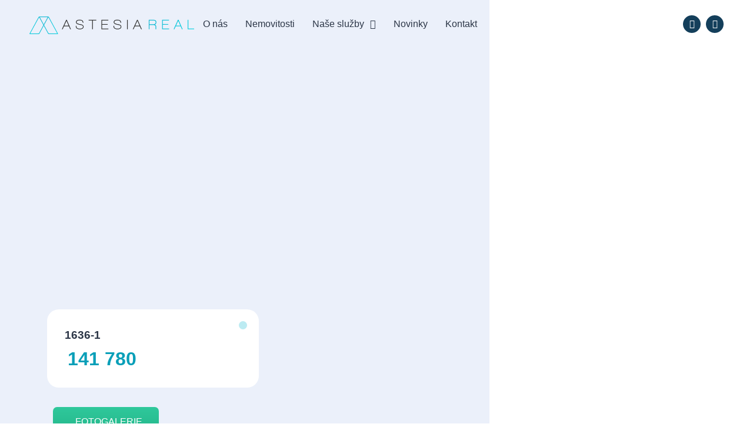

--- FILE ---
content_type: text/html; charset=UTF-8
request_url: https://astesiareal.cz/nemovitosti/1636-1/
body_size: 20816
content:
<!doctype html>
<html lang="cs" prefix="og: https://ogp.me/ns#">
<head>
	<meta charset="UTF-8">
	<meta name="viewport" content="width=device-width, initial-scale=1">
	<link rel="profile" href="https://gmpg.org/xfn/11">
	
<!-- Optimalizace pro vyhledávače podle Rank Math - https://rankmath.com/ -->
<title>1636-1 - Realitní kancelář ASTESIA REAL, s.r.o. Nemovitosti v Chorvatsku</title>
<meta name="description" content="Blízkost pláže,Tichá lokalita"/>
<meta name="robots" content="index, follow, max-snippet:-1, max-video-preview:-1, max-image-preview:large"/>
<link rel="canonical" href="https://astesiareal.cz/nemovitosti/1636-1/" />
<meta property="og:locale" content="cs_CZ" />
<meta property="og:type" content="article" />
<meta property="og:title" content="1636-1 - Realitní kancelář ASTESIA REAL, s.r.o. Nemovitosti v Chorvatsku" />
<meta property="og:description" content="Blízkost pláže,Tichá lokalita" />
<meta property="og:url" content="https://astesiareal.cz/nemovitosti/1636-1/" />
<meta property="og:site_name" content="Realitní kancelář ASTESIA REAL, s.r.o. Nemovitosti v Chorvatsku" />
<meta property="og:image" content="https://astesiareal.cz/wp-content/uploads/2023/01/Snimek-obrazovky-2023-01-20-v-15.21.11-1024x1007.png" />
<meta property="og:image:secure_url" content="https://astesiareal.cz/wp-content/uploads/2023/01/Snimek-obrazovky-2023-01-20-v-15.21.11-1024x1007.png" />
<meta property="og:image:width" content="800" />
<meta property="og:image:height" content="787" />
<meta property="og:image:alt" content="1636-1" />
<meta property="og:image:type" content="image/png" />
<meta property="article:published_time" content="2023-10-18T22:04:49+01:00" />
<meta name="twitter:card" content="summary_large_image" />
<meta name="twitter:title" content="1636-1 - Realitní kancelář ASTESIA REAL, s.r.o. Nemovitosti v Chorvatsku" />
<meta name="twitter:description" content="Blízkost pláže,Tichá lokalita" />
<meta name="twitter:image" content="https://astesiareal.cz/wp-content/uploads/2023/01/Snimek-obrazovky-2023-01-20-v-15.21.11-1024x1007.png" />
<script type="application/ld+json" class="rank-math-schema">{"@context":"https://schema.org","@graph":[{"@type":["Person","Organization"],"@id":"https://astesiareal.cz/#person","name":"just@befox.design","logo":{"@type":"ImageObject","@id":"https://astesiareal.cz/#logo","url":"http://astesiareal.cz/wp-content/uploads/2023/01/cropped-astesia-real-1.png","contentUrl":"http://astesiareal.cz/wp-content/uploads/2023/01/cropped-astesia-real-1.png","caption":"Realitn\u00ed kancel\u00e1\u0159 ASTESIA REAL, s.r.o. Nemovitosti v Chorvatsku","inLanguage":"cs","width":"1123","height":"117"},"image":{"@type":"ImageObject","@id":"https://astesiareal.cz/#logo","url":"http://astesiareal.cz/wp-content/uploads/2023/01/cropped-astesia-real-1.png","contentUrl":"http://astesiareal.cz/wp-content/uploads/2023/01/cropped-astesia-real-1.png","caption":"Realitn\u00ed kancel\u00e1\u0159 ASTESIA REAL, s.r.o. Nemovitosti v Chorvatsku","inLanguage":"cs","width":"1123","height":"117"}},{"@type":"WebSite","@id":"https://astesiareal.cz/#website","url":"https://astesiareal.cz","name":"Realitn\u00ed kancel\u00e1\u0159 ASTESIA REAL, s.r.o. Nemovitosti v Chorvatsku","alternateName":"Realitn\u00ed kancel\u00e1\u0159 ASTESIA REAL, s.r.o.","publisher":{"@id":"https://astesiareal.cz/#person"},"inLanguage":"cs"},{"@type":"ImageObject","@id":"https://astesiareal.cz/wp-content/uploads/2023/01/Snimek-obrazovky-2023-01-20-v-15.21.11.png","url":"https://astesiareal.cz/wp-content/uploads/2023/01/Snimek-obrazovky-2023-01-20-v-15.21.11.png","width":"2290","height":"2252","inLanguage":"cs"},{"@type":"WebPage","@id":"https://astesiareal.cz/nemovitosti/1636-1/#webpage","url":"https://astesiareal.cz/nemovitosti/1636-1/","name":"1636-1 - Realitn\u00ed kancel\u00e1\u0159 ASTESIA REAL, s.r.o. Nemovitosti v Chorvatsku","datePublished":"2023-10-18T22:04:49+01:00","dateModified":"2023-10-18T22:04:49+01:00","isPartOf":{"@id":"https://astesiareal.cz/#website"},"primaryImageOfPage":{"@id":"https://astesiareal.cz/wp-content/uploads/2023/01/Snimek-obrazovky-2023-01-20-v-15.21.11.png"},"inLanguage":"cs"},{"@type":"Person","@id":"https://astesiareal.cz/author/justbefox-design/","name":"just@befox.design","url":"https://astesiareal.cz/author/justbefox-design/","image":{"@type":"ImageObject","@id":"https://secure.gravatar.com/avatar/c60ac0e05ad80aa8737808f0efaa6cdb92269f2e514d5a458d8d2ee73e9dbfb0?s=96&amp;d=mm&amp;r=g","url":"https://secure.gravatar.com/avatar/c60ac0e05ad80aa8737808f0efaa6cdb92269f2e514d5a458d8d2ee73e9dbfb0?s=96&amp;d=mm&amp;r=g","caption":"just@befox.design","inLanguage":"cs"},"sameAs":["https://astesiareal.cz"]},{"@type":"Article","headline":"1636-1 - Realitn\u00ed kancel\u00e1\u0159 ASTESIA REAL, s.r.o. Nemovitosti v Chorvatsku","datePublished":"2023-10-18T22:04:49+01:00","dateModified":"2023-10-18T22:04:49+01:00","author":{"@id":"https://astesiareal.cz/author/justbefox-design/","name":"just@befox.design"},"publisher":{"@id":"https://astesiareal.cz/#person"},"description":"Bl\u00edzkost pl\u00e1\u017ee,Tich\u00e1 lokalita","name":"1636-1 - Realitn\u00ed kancel\u00e1\u0159 ASTESIA REAL, s.r.o. Nemovitosti v Chorvatsku","@id":"https://astesiareal.cz/nemovitosti/1636-1/#richSnippet","isPartOf":{"@id":"https://astesiareal.cz/nemovitosti/1636-1/#webpage"},"image":{"@id":"https://astesiareal.cz/wp-content/uploads/2023/01/Snimek-obrazovky-2023-01-20-v-15.21.11.png"},"inLanguage":"cs","mainEntityOfPage":{"@id":"https://astesiareal.cz/nemovitosti/1636-1/#webpage"}}]}</script>
<!-- /Rank Math WordPress SEO plugin -->

<link rel="alternate" type="application/rss+xml" title="Realitní kancelář ASTESIA REAL, s.r.o. Nemovitosti v Chorvatsku &raquo; RSS zdroj" href="https://astesiareal.cz/feed/" />
<link rel="alternate" title="oEmbed (JSON)" type="application/json+oembed" href="https://astesiareal.cz/wp-json/oembed/1.0/embed?url=https%3A%2F%2Fastesiareal.cz%2Fnemovitosti%2F1636-1%2F" />
<link rel="alternate" title="oEmbed (XML)" type="text/xml+oembed" href="https://astesiareal.cz/wp-json/oembed/1.0/embed?url=https%3A%2F%2Fastesiareal.cz%2Fnemovitosti%2F1636-1%2F&#038;format=xml" />
<style id='wp-img-auto-sizes-contain-inline-css'>
img:is([sizes=auto i],[sizes^="auto," i]){contain-intrinsic-size:3000px 1500px}
/*# sourceURL=wp-img-auto-sizes-contain-inline-css */
</style>
<link rel='stylesheet' id='hello-elementor-theme-style-css' href='https://astesiareal.cz/wp-content/themes/hello-elementor/assets/css/theme.css?ver=3.4.5' media='all' />
<link rel='stylesheet' id='jet-menu-hello-css' href='https://astesiareal.cz/wp-content/plugins/jet-menu/integration/themes/hello-elementor/assets/css/style.css?ver=2.4.13' media='all' />
<style id='wp-emoji-styles-inline-css'>

	img.wp-smiley, img.emoji {
		display: inline !important;
		border: none !important;
		box-shadow: none !important;
		height: 1em !important;
		width: 1em !important;
		margin: 0 0.07em !important;
		vertical-align: -0.1em !important;
		background: none !important;
		padding: 0 !important;
	}
/*# sourceURL=wp-emoji-styles-inline-css */
</style>
<link rel='stylesheet' id='wp-block-library-css' href='https://astesiareal.cz/wp-includes/css/dist/block-library/style.min.css?ver=6.9' media='all' />
<link rel='stylesheet' id='jet-engine-frontend-css' href='https://astesiareal.cz/wp-content/plugins/jet-engine/assets/css/frontend.css?ver=3.7.3' media='all' />
<style id='global-styles-inline-css'>
:root{--wp--preset--aspect-ratio--square: 1;--wp--preset--aspect-ratio--4-3: 4/3;--wp--preset--aspect-ratio--3-4: 3/4;--wp--preset--aspect-ratio--3-2: 3/2;--wp--preset--aspect-ratio--2-3: 2/3;--wp--preset--aspect-ratio--16-9: 16/9;--wp--preset--aspect-ratio--9-16: 9/16;--wp--preset--color--black: #000000;--wp--preset--color--cyan-bluish-gray: #abb8c3;--wp--preset--color--white: #ffffff;--wp--preset--color--pale-pink: #f78da7;--wp--preset--color--vivid-red: #cf2e2e;--wp--preset--color--luminous-vivid-orange: #ff6900;--wp--preset--color--luminous-vivid-amber: #fcb900;--wp--preset--color--light-green-cyan: #7bdcb5;--wp--preset--color--vivid-green-cyan: #00d084;--wp--preset--color--pale-cyan-blue: #8ed1fc;--wp--preset--color--vivid-cyan-blue: #0693e3;--wp--preset--color--vivid-purple: #9b51e0;--wp--preset--gradient--vivid-cyan-blue-to-vivid-purple: linear-gradient(135deg,rgb(6,147,227) 0%,rgb(155,81,224) 100%);--wp--preset--gradient--light-green-cyan-to-vivid-green-cyan: linear-gradient(135deg,rgb(122,220,180) 0%,rgb(0,208,130) 100%);--wp--preset--gradient--luminous-vivid-amber-to-luminous-vivid-orange: linear-gradient(135deg,rgb(252,185,0) 0%,rgb(255,105,0) 100%);--wp--preset--gradient--luminous-vivid-orange-to-vivid-red: linear-gradient(135deg,rgb(255,105,0) 0%,rgb(207,46,46) 100%);--wp--preset--gradient--very-light-gray-to-cyan-bluish-gray: linear-gradient(135deg,rgb(238,238,238) 0%,rgb(169,184,195) 100%);--wp--preset--gradient--cool-to-warm-spectrum: linear-gradient(135deg,rgb(74,234,220) 0%,rgb(151,120,209) 20%,rgb(207,42,186) 40%,rgb(238,44,130) 60%,rgb(251,105,98) 80%,rgb(254,248,76) 100%);--wp--preset--gradient--blush-light-purple: linear-gradient(135deg,rgb(255,206,236) 0%,rgb(152,150,240) 100%);--wp--preset--gradient--blush-bordeaux: linear-gradient(135deg,rgb(254,205,165) 0%,rgb(254,45,45) 50%,rgb(107,0,62) 100%);--wp--preset--gradient--luminous-dusk: linear-gradient(135deg,rgb(255,203,112) 0%,rgb(199,81,192) 50%,rgb(65,88,208) 100%);--wp--preset--gradient--pale-ocean: linear-gradient(135deg,rgb(255,245,203) 0%,rgb(182,227,212) 50%,rgb(51,167,181) 100%);--wp--preset--gradient--electric-grass: linear-gradient(135deg,rgb(202,248,128) 0%,rgb(113,206,126) 100%);--wp--preset--gradient--midnight: linear-gradient(135deg,rgb(2,3,129) 0%,rgb(40,116,252) 100%);--wp--preset--font-size--small: 13px;--wp--preset--font-size--medium: 20px;--wp--preset--font-size--large: 36px;--wp--preset--font-size--x-large: 42px;--wp--preset--spacing--20: 0.44rem;--wp--preset--spacing--30: 0.67rem;--wp--preset--spacing--40: 1rem;--wp--preset--spacing--50: 1.5rem;--wp--preset--spacing--60: 2.25rem;--wp--preset--spacing--70: 3.38rem;--wp--preset--spacing--80: 5.06rem;--wp--preset--shadow--natural: 6px 6px 9px rgba(0, 0, 0, 0.2);--wp--preset--shadow--deep: 12px 12px 50px rgba(0, 0, 0, 0.4);--wp--preset--shadow--sharp: 6px 6px 0px rgba(0, 0, 0, 0.2);--wp--preset--shadow--outlined: 6px 6px 0px -3px rgb(255, 255, 255), 6px 6px rgb(0, 0, 0);--wp--preset--shadow--crisp: 6px 6px 0px rgb(0, 0, 0);}:root { --wp--style--global--content-size: 800px;--wp--style--global--wide-size: 1200px; }:where(body) { margin: 0; }.wp-site-blocks > .alignleft { float: left; margin-right: 2em; }.wp-site-blocks > .alignright { float: right; margin-left: 2em; }.wp-site-blocks > .aligncenter { justify-content: center; margin-left: auto; margin-right: auto; }:where(.wp-site-blocks) > * { margin-block-start: 24px; margin-block-end: 0; }:where(.wp-site-blocks) > :first-child { margin-block-start: 0; }:where(.wp-site-blocks) > :last-child { margin-block-end: 0; }:root { --wp--style--block-gap: 24px; }:root :where(.is-layout-flow) > :first-child{margin-block-start: 0;}:root :where(.is-layout-flow) > :last-child{margin-block-end: 0;}:root :where(.is-layout-flow) > *{margin-block-start: 24px;margin-block-end: 0;}:root :where(.is-layout-constrained) > :first-child{margin-block-start: 0;}:root :where(.is-layout-constrained) > :last-child{margin-block-end: 0;}:root :where(.is-layout-constrained) > *{margin-block-start: 24px;margin-block-end: 0;}:root :where(.is-layout-flex){gap: 24px;}:root :where(.is-layout-grid){gap: 24px;}.is-layout-flow > .alignleft{float: left;margin-inline-start: 0;margin-inline-end: 2em;}.is-layout-flow > .alignright{float: right;margin-inline-start: 2em;margin-inline-end: 0;}.is-layout-flow > .aligncenter{margin-left: auto !important;margin-right: auto !important;}.is-layout-constrained > .alignleft{float: left;margin-inline-start: 0;margin-inline-end: 2em;}.is-layout-constrained > .alignright{float: right;margin-inline-start: 2em;margin-inline-end: 0;}.is-layout-constrained > .aligncenter{margin-left: auto !important;margin-right: auto !important;}.is-layout-constrained > :where(:not(.alignleft):not(.alignright):not(.alignfull)){max-width: var(--wp--style--global--content-size);margin-left: auto !important;margin-right: auto !important;}.is-layout-constrained > .alignwide{max-width: var(--wp--style--global--wide-size);}body .is-layout-flex{display: flex;}.is-layout-flex{flex-wrap: wrap;align-items: center;}.is-layout-flex > :is(*, div){margin: 0;}body .is-layout-grid{display: grid;}.is-layout-grid > :is(*, div){margin: 0;}body{padding-top: 0px;padding-right: 0px;padding-bottom: 0px;padding-left: 0px;}a:where(:not(.wp-element-button)){text-decoration: underline;}:root :where(.wp-element-button, .wp-block-button__link){background-color: #32373c;border-width: 0;color: #fff;font-family: inherit;font-size: inherit;font-style: inherit;font-weight: inherit;letter-spacing: inherit;line-height: inherit;padding-top: calc(0.667em + 2px);padding-right: calc(1.333em + 2px);padding-bottom: calc(0.667em + 2px);padding-left: calc(1.333em + 2px);text-decoration: none;text-transform: inherit;}.has-black-color{color: var(--wp--preset--color--black) !important;}.has-cyan-bluish-gray-color{color: var(--wp--preset--color--cyan-bluish-gray) !important;}.has-white-color{color: var(--wp--preset--color--white) !important;}.has-pale-pink-color{color: var(--wp--preset--color--pale-pink) !important;}.has-vivid-red-color{color: var(--wp--preset--color--vivid-red) !important;}.has-luminous-vivid-orange-color{color: var(--wp--preset--color--luminous-vivid-orange) !important;}.has-luminous-vivid-amber-color{color: var(--wp--preset--color--luminous-vivid-amber) !important;}.has-light-green-cyan-color{color: var(--wp--preset--color--light-green-cyan) !important;}.has-vivid-green-cyan-color{color: var(--wp--preset--color--vivid-green-cyan) !important;}.has-pale-cyan-blue-color{color: var(--wp--preset--color--pale-cyan-blue) !important;}.has-vivid-cyan-blue-color{color: var(--wp--preset--color--vivid-cyan-blue) !important;}.has-vivid-purple-color{color: var(--wp--preset--color--vivid-purple) !important;}.has-black-background-color{background-color: var(--wp--preset--color--black) !important;}.has-cyan-bluish-gray-background-color{background-color: var(--wp--preset--color--cyan-bluish-gray) !important;}.has-white-background-color{background-color: var(--wp--preset--color--white) !important;}.has-pale-pink-background-color{background-color: var(--wp--preset--color--pale-pink) !important;}.has-vivid-red-background-color{background-color: var(--wp--preset--color--vivid-red) !important;}.has-luminous-vivid-orange-background-color{background-color: var(--wp--preset--color--luminous-vivid-orange) !important;}.has-luminous-vivid-amber-background-color{background-color: var(--wp--preset--color--luminous-vivid-amber) !important;}.has-light-green-cyan-background-color{background-color: var(--wp--preset--color--light-green-cyan) !important;}.has-vivid-green-cyan-background-color{background-color: var(--wp--preset--color--vivid-green-cyan) !important;}.has-pale-cyan-blue-background-color{background-color: var(--wp--preset--color--pale-cyan-blue) !important;}.has-vivid-cyan-blue-background-color{background-color: var(--wp--preset--color--vivid-cyan-blue) !important;}.has-vivid-purple-background-color{background-color: var(--wp--preset--color--vivid-purple) !important;}.has-black-border-color{border-color: var(--wp--preset--color--black) !important;}.has-cyan-bluish-gray-border-color{border-color: var(--wp--preset--color--cyan-bluish-gray) !important;}.has-white-border-color{border-color: var(--wp--preset--color--white) !important;}.has-pale-pink-border-color{border-color: var(--wp--preset--color--pale-pink) !important;}.has-vivid-red-border-color{border-color: var(--wp--preset--color--vivid-red) !important;}.has-luminous-vivid-orange-border-color{border-color: var(--wp--preset--color--luminous-vivid-orange) !important;}.has-luminous-vivid-amber-border-color{border-color: var(--wp--preset--color--luminous-vivid-amber) !important;}.has-light-green-cyan-border-color{border-color: var(--wp--preset--color--light-green-cyan) !important;}.has-vivid-green-cyan-border-color{border-color: var(--wp--preset--color--vivid-green-cyan) !important;}.has-pale-cyan-blue-border-color{border-color: var(--wp--preset--color--pale-cyan-blue) !important;}.has-vivid-cyan-blue-border-color{border-color: var(--wp--preset--color--vivid-cyan-blue) !important;}.has-vivid-purple-border-color{border-color: var(--wp--preset--color--vivid-purple) !important;}.has-vivid-cyan-blue-to-vivid-purple-gradient-background{background: var(--wp--preset--gradient--vivid-cyan-blue-to-vivid-purple) !important;}.has-light-green-cyan-to-vivid-green-cyan-gradient-background{background: var(--wp--preset--gradient--light-green-cyan-to-vivid-green-cyan) !important;}.has-luminous-vivid-amber-to-luminous-vivid-orange-gradient-background{background: var(--wp--preset--gradient--luminous-vivid-amber-to-luminous-vivid-orange) !important;}.has-luminous-vivid-orange-to-vivid-red-gradient-background{background: var(--wp--preset--gradient--luminous-vivid-orange-to-vivid-red) !important;}.has-very-light-gray-to-cyan-bluish-gray-gradient-background{background: var(--wp--preset--gradient--very-light-gray-to-cyan-bluish-gray) !important;}.has-cool-to-warm-spectrum-gradient-background{background: var(--wp--preset--gradient--cool-to-warm-spectrum) !important;}.has-blush-light-purple-gradient-background{background: var(--wp--preset--gradient--blush-light-purple) !important;}.has-blush-bordeaux-gradient-background{background: var(--wp--preset--gradient--blush-bordeaux) !important;}.has-luminous-dusk-gradient-background{background: var(--wp--preset--gradient--luminous-dusk) !important;}.has-pale-ocean-gradient-background{background: var(--wp--preset--gradient--pale-ocean) !important;}.has-electric-grass-gradient-background{background: var(--wp--preset--gradient--electric-grass) !important;}.has-midnight-gradient-background{background: var(--wp--preset--gradient--midnight) !important;}.has-small-font-size{font-size: var(--wp--preset--font-size--small) !important;}.has-medium-font-size{font-size: var(--wp--preset--font-size--medium) !important;}.has-large-font-size{font-size: var(--wp--preset--font-size--large) !important;}.has-x-large-font-size{font-size: var(--wp--preset--font-size--x-large) !important;}
:root :where(.wp-block-pullquote){font-size: 1.5em;line-height: 1.6;}
/*# sourceURL=global-styles-inline-css */
</style>
<link rel='stylesheet' id='hello-elementor-css' href='https://astesiareal.cz/wp-content/themes/hello-elementor/assets/css/reset.css?ver=3.4.5' media='all' />
<link rel='stylesheet' id='hello-elementor-header-footer-css' href='https://astesiareal.cz/wp-content/themes/hello-elementor/assets/css/header-footer.css?ver=3.4.5' media='all' />
<link rel='stylesheet' id='jet-fb-option-field-select-css' href='https://astesiareal.cz/wp-content/plugins/jetformbuilder/modules/option-field/assets/build/select.css?ver=0edd78a6f12e2b918b82' media='all' />
<link rel='stylesheet' id='jet-fb-option-field-checkbox-css' href='https://astesiareal.cz/wp-content/plugins/jetformbuilder/modules/option-field/assets/build/checkbox.css?ver=6e25adbbae5a5d1bb65e' media='all' />
<link rel='stylesheet' id='jet-fb-option-field-radio-css' href='https://astesiareal.cz/wp-content/plugins/jetformbuilder/modules/option-field/assets/build/radio.css?ver=7c6d0d4d7df91e6bd6a4' media='all' />
<link rel='stylesheet' id='jet-fb-advanced-choices-css' href='https://astesiareal.cz/wp-content/plugins/jetformbuilder/modules/advanced-choices/assets/build/main.css?ver=ca05550a7cac3b9b55a3' media='all' />
<link rel='stylesheet' id='jet-fb-wysiwyg-css' href='https://astesiareal.cz/wp-content/plugins/jetformbuilder/modules/wysiwyg/assets/build/wysiwyg.css?ver=5a4d16fb6d7a94700261' media='all' />
<link rel='stylesheet' id='jet-fb-switcher-css' href='https://astesiareal.cz/wp-content/plugins/jetformbuilder/modules/switcher/assets/build/switcher.css?ver=06c887a8b9195e5a119d' media='all' />
<link rel='stylesheet' id='font-awesome-all-css' href='https://astesiareal.cz/wp-content/plugins/jet-menu/assets/public/lib/font-awesome/css/all.min.css?ver=5.12.0' media='all' />
<link rel='stylesheet' id='font-awesome-v4-shims-css' href='https://astesiareal.cz/wp-content/plugins/jet-menu/assets/public/lib/font-awesome/css/v4-shims.min.css?ver=5.12.0' media='all' />
<link rel='stylesheet' id='jet-menu-public-styles-css' href='https://astesiareal.cz/wp-content/plugins/jet-menu/assets/public/css/public.css?ver=2.4.13' media='all' />
<link rel='stylesheet' id='elementor-frontend-css' href='https://astesiareal.cz/wp-content/plugins/elementor/assets/css/frontend.min.css?ver=3.34.1' media='all' />
<link rel='stylesheet' id='widget-image-css' href='https://astesiareal.cz/wp-content/plugins/elementor/assets/css/widget-image.min.css?ver=3.34.1' media='all' />
<link rel='stylesheet' id='widget-social-icons-css' href='https://astesiareal.cz/wp-content/plugins/elementor/assets/css/widget-social-icons.min.css?ver=3.34.1' media='all' />
<link rel='stylesheet' id='e-apple-webkit-css' href='https://astesiareal.cz/wp-content/plugins/elementor/assets/css/conditionals/apple-webkit.min.css?ver=3.34.1' media='all' />
<link rel='stylesheet' id='widget-icon-list-css' href='https://astesiareal.cz/wp-content/plugins/elementor/assets/css/widget-icon-list.min.css?ver=3.34.1' media='all' />
<link rel='stylesheet' id='widget-heading-css' href='https://astesiareal.cz/wp-content/plugins/elementor/assets/css/widget-heading.min.css?ver=3.34.1' media='all' />
<link rel='stylesheet' id='swiper-css' href='https://astesiareal.cz/wp-content/plugins/elementor/assets/lib/swiper/v8/css/swiper.min.css?ver=8.4.5' media='all' />
<link rel='stylesheet' id='e-swiper-css' href='https://astesiareal.cz/wp-content/plugins/elementor/assets/css/conditionals/e-swiper.min.css?ver=3.34.1' media='all' />
<link rel='stylesheet' id='widget-icon-box-css' href='https://astesiareal.cz/wp-content/plugins/elementor/assets/css/widget-icon-box.min.css?ver=3.34.1' media='all' />
<link rel='stylesheet' id='widget-image-box-css' href='https://astesiareal.cz/wp-content/plugins/elementor/assets/css/widget-image-box.min.css?ver=3.34.1' media='all' />
<link rel='stylesheet' id='widget-google_maps-css' href='https://astesiareal.cz/wp-content/plugins/elementor/assets/css/widget-google_maps.min.css?ver=3.34.1' media='all' />
<link rel='stylesheet' id='widget-image-gallery-css' href='https://astesiareal.cz/wp-content/plugins/elementor/assets/css/widget-image-gallery.min.css?ver=3.34.1' media='all' />
<link rel='stylesheet' id='elementor-icons-css' href='https://astesiareal.cz/wp-content/plugins/elementor/assets/lib/eicons/css/elementor-icons.min.css?ver=5.45.0' media='all' />
<link rel='stylesheet' id='elementor-post-7-css' href='https://astesiareal.cz/wp-content/uploads/elementor/css/post-7.css?ver=1768544667' media='all' />
<link rel='stylesheet' id='elementor-post-10-css' href='https://astesiareal.cz/wp-content/uploads/elementor/css/post-10.css?ver=1768544668' media='all' />
<link rel='stylesheet' id='elementor-post-13-css' href='https://astesiareal.cz/wp-content/uploads/elementor/css/post-13.css?ver=1768544668' media='all' />
<link rel='stylesheet' id='elementor-post-551-css' href='https://astesiareal.cz/wp-content/uploads/elementor/css/post-551.css?ver=1768544668' media='all' />
<link rel='stylesheet' id='elementor-post-542-css' href='https://astesiareal.cz/wp-content/uploads/elementor/css/post-542.css?ver=1768547432' media='all' />
<link rel='stylesheet' id='elementor-gf-local-roboto-css' href='http://astesiareal.cz/wp-content/uploads/elementor/google-fonts/css/roboto.css?ver=1751915099' media='all' />
<link rel='stylesheet' id='elementor-gf-local-robotoslab-css' href='http://astesiareal.cz/wp-content/uploads/elementor/google-fonts/css/robotoslab.css?ver=1751915113' media='all' />
<link rel='stylesheet' id='elementor-gf-local-dmsans-css' href='http://astesiareal.cz/wp-content/uploads/elementor/google-fonts/css/dmsans.css?ver=1751915121' media='all' />
<link rel='stylesheet' id='elementor-icons-shared-0-css' href='https://astesiareal.cz/wp-content/plugins/elementor/assets/lib/font-awesome/css/fontawesome.min.css?ver=5.15.3' media='all' />
<link rel='stylesheet' id='elementor-icons-fa-solid-css' href='https://astesiareal.cz/wp-content/plugins/elementor/assets/lib/font-awesome/css/solid.min.css?ver=5.15.3' media='all' />
<link rel='stylesheet' id='elementor-icons-fa-brands-css' href='https://astesiareal.cz/wp-content/plugins/elementor/assets/lib/font-awesome/css/brands.min.css?ver=5.15.3' media='all' />
<script src="https://astesiareal.cz/wp-includes/js/jquery/jquery.min.js?ver=3.7.1" id="jquery-core-js"></script>
<script src="https://astesiareal.cz/wp-includes/js/jquery/jquery-migrate.min.js?ver=3.4.1" id="jquery-migrate-js"></script>
<link rel="https://api.w.org/" href="https://astesiareal.cz/wp-json/" /><link rel="alternate" title="JSON" type="application/json" href="https://astesiareal.cz/wp-json/wp/v2/nemovitosti/37786" /><link rel="EditURI" type="application/rsd+xml" title="RSD" href="https://astesiareal.cz/xmlrpc.php?rsd" />
<meta name="generator" content="WordPress 6.9" />
<link rel='shortlink' href='https://astesiareal.cz/?p=37786' />
<meta name="generator" content="Elementor 3.34.1; settings: css_print_method-external, google_font-enabled, font_display-swap">
			<style>
				.e-con.e-parent:nth-of-type(n+4):not(.e-lazyloaded):not(.e-no-lazyload),
				.e-con.e-parent:nth-of-type(n+4):not(.e-lazyloaded):not(.e-no-lazyload) * {
					background-image: none !important;
				}
				@media screen and (max-height: 1024px) {
					.e-con.e-parent:nth-of-type(n+3):not(.e-lazyloaded):not(.e-no-lazyload),
					.e-con.e-parent:nth-of-type(n+3):not(.e-lazyloaded):not(.e-no-lazyload) * {
						background-image: none !important;
					}
				}
				@media screen and (max-height: 640px) {
					.e-con.e-parent:nth-of-type(n+2):not(.e-lazyloaded):not(.e-no-lazyload),
					.e-con.e-parent:nth-of-type(n+2):not(.e-lazyloaded):not(.e-no-lazyload) * {
						background-image: none !important;
					}
				}
			</style>
			<script id="google_gtagjs" src="https://www.googletagmanager.com/gtag/js?id=G-ZBM78XT3QF" async></script>
<script id="google_gtagjs-inline">
window.dataLayer = window.dataLayer || [];function gtag(){dataLayer.push(arguments);}gtag('js', new Date());gtag('config', 'G-ZBM78XT3QF', {} );
</script>
<link rel="icon" href="https://astesiareal.cz/wp-content/uploads/2023/09/astesia-real-favi.png" sizes="32x32" />
<link rel="icon" href="https://astesiareal.cz/wp-content/uploads/2023/09/astesia-real-favi.png" sizes="192x192" />
<link rel="apple-touch-icon" href="https://astesiareal.cz/wp-content/uploads/2023/09/astesia-real-favi.png" />
<meta name="msapplication-TileImage" content="https://astesiareal.cz/wp-content/uploads/2023/09/astesia-real-favi.png" />
		<style id="wp-custom-css">
			:focus{
	outline: none!important;
}		</style>
		</head>
<body class="wp-singular nemovitosti-template-default single single-nemovitosti postid-37786 wp-custom-logo wp-embed-responsive wp-theme-hello-elementor hello-elementor-default jet-desktop-menu-active elementor-default elementor-kit-7 elementor-page-542">


<a class="skip-link screen-reader-text" href="#content">Přejít k obsahu</a>

		<header data-elementor-type="header" data-elementor-id="10" class="elementor elementor-10 elementor-location-header" data-elementor-post-type="elementor_library">
			<div class="elementor-element elementor-element-3ce38ff1 e-flex e-con-boxed e-con e-parent" data-id="3ce38ff1" data-element_type="container" data-settings="{&quot;background_background&quot;:&quot;gradient&quot;,&quot;jet_parallax_layout_list&quot;:[]}">
					<div class="e-con-inner">
		<div class="elementor-element elementor-element-d7ebd29 e-con-full e-flex e-con e-child" data-id="d7ebd29" data-element_type="container" data-settings="{&quot;jet_parallax_layout_list&quot;:[]}">
				<div class="elementor-element elementor-element-1210629b elementor-widget__width-auto elementor-widget elementor-widget-image" data-id="1210629b" data-element_type="widget" data-widget_type="image.default">
				<div class="elementor-widget-container">
																<a href="https://astesiareal.cz">
							<img fetchpriority="high" width="800" height="84" src="https://astesiareal.cz/wp-content/uploads/2022/10/astesia-real-1-1-1024x107.png" class="attachment-large size-large wp-image-37518" alt="" srcset="https://astesiareal.cz/wp-content/uploads/2022/10/astesia-real-1-1-1024x107.png 1024w, https://astesiareal.cz/wp-content/uploads/2022/10/astesia-real-1-1-300x31.png 300w, https://astesiareal.cz/wp-content/uploads/2022/10/astesia-real-1-1-768x80.png 768w, https://astesiareal.cz/wp-content/uploads/2022/10/astesia-real-1-1.png 1123w" sizes="(max-width: 800px) 100vw, 800px" />								</a>
															</div>
				</div>
				<div class="elementor-element elementor-element-1f5e14d elementor-widget elementor-widget-jet-mega-menu" data-id="1f5e14d" data-element_type="widget" data-widget_type="jet-mega-menu.default">
				<div class="elementor-widget-container">
					<div class="menu-menu-container"><div class="jet-menu-container"><div class="jet-menu-inner"><ul class="jet-menu jet-menu--animation-type-fade"><li id="jet-menu-item-849" class="jet-menu-item jet-menu-item-type-post_type jet-menu-item-object-page jet-no-roll-up jet-simple-menu-item jet-regular-item jet-menu-item-849"><a href="https://astesiareal.cz/o-nas/" class="top-level-link"><div class="jet-menu-item-wrapper"><div class="jet-menu-title">O nás</div></div></a></li>
<li id="jet-menu-item-30022" class="jet-menu-item jet-menu-item-type-post_type_archive jet-menu-item-object-nemovitost jet-no-roll-up jet-simple-menu-item jet-regular-item jet-menu-item-30022"><a href="https://astesiareal.cz/nemovitost/" class="top-level-link"><div class="jet-menu-item-wrapper"><div class="jet-menu-title">Nemovitosti</div></div></a></li>
<li id="jet-menu-item-2525" class="jet-menu-item jet-menu-item-type-post_type_archive jet-menu-item-object-nase-sluzby jet-menu-item-has-children jet-no-roll-up jet-simple-menu-item jet-regular-item jet-menu-item-2525"><a href="https://astesiareal.cz/nase-sluzby/" class="top-level-link"><div class="jet-menu-item-wrapper"><div class="jet-menu-title">Naše služby</div><i class="jet-dropdown-arrow fa fa-angle-down"></i></div></a>
<ul  class="jet-sub-menu">
	<li id="jet-menu-item-2526" class="jet-menu-item jet-menu-item-type-post_type jet-menu-item-object-nase-sluzby jet-no-roll-up jet-simple-menu-item jet-regular-item jet-menu-item-2526 jet-sub-menu-item"><a href="https://astesiareal.cz/nase-sluzby/dohoda-o-zprostredkovani/" class="sub-level-link"><div class="jet-menu-item-wrapper"><div class="jet-menu-title">Dohoda o zprostředkování</div></div></a></li>
	<li id="jet-menu-item-2527" class="jet-menu-item jet-menu-item-type-post_type jet-menu-item-object-nase-sluzby jet-no-roll-up jet-simple-menu-item jet-regular-item jet-menu-item-2527 jet-sub-menu-item"><a href="https://astesiareal.cz/nase-sluzby/prohlidka-nemovitosti/" class="sub-level-link"><div class="jet-menu-item-wrapper"><div class="jet-menu-title">Prohlídka nemovitosti</div></div></a></li>
	<li id="jet-menu-item-2530" class="jet-menu-item jet-menu-item-type-post_type jet-menu-item-object-nase-sluzby jet-no-roll-up jet-simple-menu-item jet-regular-item jet-menu-item-2530 jet-sub-menu-item"><a href="https://astesiareal.cz/nase-sluzby/vyridime-za-vas-oib/" class="sub-level-link"><div class="jet-menu-item-wrapper"><div class="jet-menu-title">Vyřídíme za Vás OIB</div></div></a></li>
	<li id="jet-menu-item-2528" class="jet-menu-item jet-menu-item-type-post_type jet-menu-item-object-nase-sluzby jet-no-roll-up jet-simple-menu-item jet-regular-item jet-menu-item-2528 jet-sub-menu-item"><a href="https://astesiareal.cz/nase-sluzby/uzavreni-kupni-smlouvy/" class="sub-level-link"><div class="jet-menu-item-wrapper"><div class="jet-menu-title">Uzavření Kupní smlouvy</div></div></a></li>
	<li id="jet-menu-item-2529" class="jet-menu-item jet-menu-item-type-post_type jet-menu-item-object-nase-sluzby jet-no-roll-up jet-simple-menu-item jet-regular-item jet-menu-item-2529 jet-sub-menu-item"><a href="https://astesiareal.cz/nase-sluzby/vymereni-dane/" class="sub-level-link"><div class="jet-menu-item-wrapper"><div class="jet-menu-title">Vyměření daně</div></div></a></li>
</ul>
</li>
<li id="jet-menu-item-2560" class="jet-menu-item jet-menu-item-type-post_type jet-menu-item-object-page jet-current_page_parent jet-no-roll-up jet-simple-menu-item jet-regular-item jet-menu-item-2560"><a href="https://astesiareal.cz/novinky/" class="top-level-link"><div class="jet-menu-item-wrapper"><div class="jet-menu-title">Novinky</div></div></a></li>
<li id="jet-menu-item-794" class="jet-menu-item jet-menu-item-type-post_type jet-menu-item-object-page jet-no-roll-up jet-simple-menu-item jet-regular-item jet-menu-item-794"><a href="https://astesiareal.cz/kontakt/" class="top-level-link"><div class="jet-menu-item-wrapper"><div class="jet-menu-title">Kontakt</div></div></a></li>
</ul></div></div></div>				</div>
				</div>
				</div>
		<div class="elementor-element elementor-element-2db921b1 e-con-full elementor-hidden-mobile e-flex e-con e-child" data-id="2db921b1" data-element_type="container" data-settings="{&quot;jet_parallax_layout_list&quot;:[]}">
				<div class="elementor-element elementor-element-2e1163a4 e-grid-align-right elementor-widget__width-inherit elementor-shape-rounded elementor-grid-0 elementor-widget elementor-widget-social-icons" data-id="2e1163a4" data-element_type="widget" data-widget_type="social-icons.default">
				<div class="elementor-widget-container">
							<div class="elementor-social-icons-wrapper elementor-grid" role="list">
							<span class="elementor-grid-item" role="listitem">
					<a class="elementor-icon elementor-social-icon elementor-social-icon-facebook elementor-repeater-item-53fddcc" href="https://www.facebook.com/profile.php?id=100086854062277" target="_blank">
						<span class="elementor-screen-only">Facebook</span>
						<i aria-hidden="true" class="fab fa-facebook"></i>					</a>
				</span>
							<span class="elementor-grid-item" role="listitem">
					<a class="elementor-icon elementor-social-icon elementor-social-icon-instagram elementor-repeater-item-ad8408e" href="https://instagram.com/astesiareal?igshid=YmMyMTA2M2Y=" target="_blank">
						<span class="elementor-screen-only">Instagram</span>
						<i aria-hidden="true" class="fab fa-instagram"></i>					</a>
				</span>
					</div>
						</div>
				</div>
				</div>
					</div>
				</div>
				</header>
				<div data-elementor-type="single-page" data-elementor-id="542" class="elementor elementor-542 elementor-location-single post-37786 nemovitosti type-nemovitosti status-publish hentry" data-elementor-post-type="elementor_library">
			<div class="elementor-element elementor-element-9dcb5a8 e-flex e-con-boxed e-con e-parent" data-id="9dcb5a8" data-element_type="container" data-settings="{&quot;background_background&quot;:&quot;gradient&quot;,&quot;jet_parallax_layout_list&quot;:[]}">
					<div class="e-con-inner">
		<div class="elementor-element elementor-element-1aef5c1a e-flex e-con-boxed e-con e-child" data-id="1aef5c1a" data-element_type="container" data-settings="{&quot;background_background&quot;:&quot;classic&quot;,&quot;jet_parallax_layout_list&quot;:[]}">
					<div class="e-con-inner">
		<div class="elementor-element elementor-element-25e29add e-con-full e-flex e-con e-child" data-id="25e29add" data-element_type="container" data-settings="{&quot;background_background&quot;:&quot;classic&quot;,&quot;jet_parallax_layout_list&quot;:[]}">
				<div class="elementor-element elementor-element-4d2f49fd elementor-widget__width-auto elementor-absolute elementor-widget elementor-widget-jet-listing-dynamic-link" data-id="4d2f49fd" data-element_type="widget" data-settings="{&quot;_position&quot;:&quot;absolute&quot;}" data-widget_type="jet-listing-dynamic-link.default">
				<div class="elementor-widget-container">
					<div class="jet-listing jet-listing-dynamic-link"><a href="#" class="jet-add-to-store jet-listing-dynamic-link__link " data-args="{&quot;label&quot;:false,&quot;icon&quot;:&quot;&lt;div class=\&quot;jet-listing-dynamic-link__icon is-svg-icon\&quot;&gt;&lt;\/div&gt;&quot;,&quot;added_url&quot;:&quot;https:\/\/reality.befox.design\/oblibene\/&quot;,&quot;added_label&quot;:&quot;&lt;span class=\&quot;jet-listing-dynamic-link__label\&quot;&gt;&lt;\/span&gt;&quot;,&quot;added_icon&quot;:&quot;&lt;div class=\&quot;jet-listing-dynamic-link__icon is-svg-icon\&quot;&gt;&lt;\/div&gt;&quot;,&quot;store&quot;:{&quot;slug&quot;:&quot;oblibene&quot;,&quot;type&quot;:&quot;cookies&quot;,&quot;is_front&quot;:false,&quot;size&quot;:10},&quot;post_id&quot;:37786}" data-post="37786" data-store="oblibene"><div class="jet-listing-dynamic-link__icon is-svg-icon"></div></a></div>				</div>
				</div>
				<div class="elementor-element elementor-element-51331c8e elementor-widget elementor-widget-heading" data-id="51331c8e" data-element_type="widget" data-widget_type="heading.default">
				<div class="elementor-widget-container">
					<h2 class="elementor-heading-title elementor-size-default">1636-1</h2>				</div>
				</div>
				<div class="elementor-element elementor-element-19ae9175 elementor-widget elementor-widget-jet-listing-dynamic-field" data-id="19ae9175" data-element_type="widget" data-widget_type="jet-listing-dynamic-field.default">
				<div class="elementor-widget-container">
					<div class="jet-listing jet-listing-dynamic-field display-inline"><div class="jet-listing-dynamic-field__inline-wrap"><div class="jet-listing-dynamic-field__icon is-svg-icon"></div><span class="jet-listing-dynamic-field__content">141 780</span></div></div>				</div>
				</div>
				</div>
					</div>
				</div>
					</div>
				</div>
		<div class="elementor-element elementor-element-3dfd3e9d e-flex e-con-boxed e-con e-parent" data-id="3dfd3e9d" data-element_type="container" data-settings="{&quot;background_background&quot;:&quot;gradient&quot;,&quot;jet_parallax_layout_list&quot;:[]}">
					<div class="e-con-inner">
		<div class="elementor-element elementor-element-2e839479 e-con-full e-flex e-con e-child" data-id="2e839479" data-element_type="container" data-settings="{&quot;jet_parallax_layout_list&quot;:[]}">
				<div class="elementor-element elementor-element-40351ec2 elementor-widget__width-auto elementor-icon-list--layout-traditional elementor-list-item-link-full_width elementor-widget elementor-widget-icon-list" data-id="40351ec2" data-element_type="widget" data-widget_type="icon-list.default">
				<div class="elementor-widget-container">
							<ul class="elementor-icon-list-items">
							<li class="elementor-icon-list-item">
											<a href="#foto">

												<span class="elementor-icon-list-icon">
													</span>
										<span class="elementor-icon-list-text">Fotogalerie</span>
											</a>
									</li>
						</ul>
						</div>
				</div>
				<div class="elementor-element elementor-element-1d25e8cb elementor-widget elementor-widget-heading" data-id="1d25e8cb" data-element_type="widget" data-widget_type="heading.default">
				<div class="elementor-widget-container">
					<h2 class="elementor-heading-title elementor-size-default">Popis nemovitosti</h2>				</div>
				</div>
				<div class="elementor-element elementor-element-5b2c20b1 elementor-widget elementor-widget-jet-listing-dynamic-field" data-id="5b2c20b1" data-element_type="widget" data-widget_type="jet-listing-dynamic-field.default">
				<div class="elementor-widget-container">
					<div class="jet-listing jet-listing-dynamic-field display-inline"><div class="jet-listing-dynamic-field__inline-wrap"><div class="jet-listing-dynamic-field__content"><p>Blízkost pláže,Tichá lokalita</p>
</div></div></div>				</div>
				</div>
		<div class="elementor-element elementor-element-37ae2e5b e-flex e-con-boxed e-con e-child" data-id="37ae2e5b" data-element_type="container" data-settings="{&quot;jet_parallax_layout_list&quot;:[]}">
					<div class="e-con-inner">
				<div class="elementor-element elementor-element-44fbe7ab elementor-widget__width-inherit elementor-icon-list--layout-traditional elementor-list-item-link-full_width elementor-widget elementor-widget-icon-list" data-id="44fbe7ab" data-element_type="widget" data-widget_type="icon-list.default">
				<div class="elementor-widget-container">
							<ul class="elementor-icon-list-items">
							<li class="elementor-icon-list-item">
											<span class="elementor-icon-list-icon">
													</span>
										<span class="elementor-icon-list-text">neuvedeno</span>
									</li>
						</ul>
						</div>
				</div>
				<div class="elementor-element elementor-element-7fd585ac elementor-widget__width-inherit elementor-icon-list--layout-traditional elementor-list-item-link-full_width elementor-widget elementor-widget-icon-list" data-id="7fd585ac" data-element_type="widget" data-widget_type="icon-list.default">
				<div class="elementor-widget-container">
							<ul class="elementor-icon-list-items">
							<li class="elementor-icon-list-item">
											<span class="elementor-icon-list-icon">
													</span>
										<span class="elementor-icon-list-text">neuvedeno</span>
									</li>
						</ul>
						</div>
				</div>
				<div class="elementor-element elementor-element-51c33759 elementor-widget__width-inherit elementor-icon-list--layout-traditional elementor-list-item-link-full_width elementor-widget elementor-widget-icon-list" data-id="51c33759" data-element_type="widget" data-widget_type="icon-list.default">
				<div class="elementor-widget-container">
							<ul class="elementor-icon-list-items">
							<li class="elementor-icon-list-item">
											<span class="elementor-icon-list-icon">
													</span>
										<span class="elementor-icon-list-text">neuvedeno</span>
									</li>
						</ul>
						</div>
				</div>
				<div class="elementor-element elementor-element-385288a0 elementor-widget__width-inherit elementor-icon-list--layout-traditional elementor-list-item-link-full_width elementor-widget elementor-widget-icon-list" data-id="385288a0" data-element_type="widget" data-widget_type="icon-list.default">
				<div class="elementor-widget-container">
							<ul class="elementor-icon-list-items">
							<li class="elementor-icon-list-item">
											<span class="elementor-icon-list-icon">
													</span>
										<span class="elementor-icon-list-text">neuvedeno</span>
									</li>
						</ul>
						</div>
				</div>
					</div>
				</div>
		<div class="elementor-element elementor-element-500cf12e e-flex e-con-boxed e-con e-child" data-id="500cf12e" data-element_type="container" data-settings="{&quot;jet_parallax_layout_list&quot;:[]}">
					<div class="e-con-inner">
				<div class="elementor-element elementor-element-1a80bb4 elementor-widget__width-auto elementor-view-default elementor-position-block-start elementor-mobile-position-block-start elementor-widget elementor-widget-icon-box" data-id="1a80bb4" data-element_type="widget" data-widget_type="icon-box.default">
				<div class="elementor-widget-container">
							<div class="elementor-icon-box-wrapper">

						<div class="elementor-icon-box-icon">
				<span  class="elementor-icon">
								</span>
			</div>
			
						<div class="elementor-icon-box-content">

									<p class="elementor-icon-box-title">
						<span  >
							834 m<sup>2</sup>						</span>
					</p>
				
									<p class="elementor-icon-box-description">
						plocha					</p>
				
			</div>
			
		</div>
						</div>
				</div>
					</div>
				</div>
				</div>
		<div class="elementor-element elementor-element-4f71833e e-con-full e-flex e-con e-child" data-id="4f71833e" data-element_type="container" data-settings="{&quot;jet_parallax_layout_list&quot;:[]}">
				</div>
					</div>
				</div>
		<div class="elementor-element elementor-element-527ca665 e-flex e-con-boxed e-con e-parent" data-id="527ca665" data-element_type="container" id="foto" data-settings="{&quot;background_background&quot;:&quot;classic&quot;,&quot;jet_parallax_layout_list&quot;:[]}">
					<div class="e-con-inner">
				<div class="elementor-element elementor-element-1b7a3a57 elementor-widget elementor-widget-heading" data-id="1b7a3a57" data-element_type="widget" data-widget_type="heading.default">
				<div class="elementor-widget-container">
					<h2 class="elementor-heading-title elementor-size-default">Prohlédněte si</h2>				</div>
				</div>
				<div class="elementor-element elementor-element-2edee56f elementor-widget elementor-widget-heading" data-id="2edee56f" data-element_type="widget" data-widget_type="heading.default">
				<div class="elementor-widget-container">
					<h2 class="elementor-heading-title elementor-size-default">Fotogalerie</h2>				</div>
				</div>
					</div>
				</div>
				</div>
				<footer data-elementor-type="footer" data-elementor-id="13" class="elementor elementor-13 elementor-location-footer" data-elementor-post-type="elementor_library">
			<div class="elementor-element elementor-element-289128c0 e-flex e-con-boxed e-con e-parent" data-id="289128c0" data-element_type="container" data-settings="{&quot;jet_parallax_layout_list&quot;:[]}">
					<div class="e-con-inner">
		<div class="elementor-element elementor-element-46949554 e-flex e-con-boxed e-con e-child" data-id="46949554" data-element_type="container" data-settings="{&quot;background_background&quot;:&quot;classic&quot;,&quot;jet_parallax_layout_list&quot;:[]}">
					<div class="e-con-inner">
		<div class="elementor-element elementor-element-b8d889a e-con-full e-flex e-con e-child" data-id="b8d889a" data-element_type="container" data-settings="{&quot;jet_parallax_layout_list&quot;:[]}">
				<div class="elementor-element elementor-element-5e00812c elementor-widget__width-inherit elementor-widget elementor-widget-image" data-id="5e00812c" data-element_type="widget" data-widget_type="image.default">
				<div class="elementor-widget-container">
															<img fetchpriority="high" width="800" height="84" src="https://astesiareal.cz/wp-content/uploads/2022/10/astesia-real-1-1-1024x107.png" class="attachment-large size-large wp-image-37518" alt="" srcset="https://astesiareal.cz/wp-content/uploads/2022/10/astesia-real-1-1-1024x107.png 1024w, https://astesiareal.cz/wp-content/uploads/2022/10/astesia-real-1-1-300x31.png 300w, https://astesiareal.cz/wp-content/uploads/2022/10/astesia-real-1-1-768x80.png 768w, https://astesiareal.cz/wp-content/uploads/2022/10/astesia-real-1-1.png 1123w" sizes="(max-width: 800px) 100vw, 800px" />															</div>
				</div>
				<div class="elementor-element elementor-element-584bbfbb elementor-align-start elementor-widget__width-auto elementor-tablet-align-start elementor-widget-tablet__width-auto elementor-widget-mobile__width-auto elementor-icon-list--layout-traditional elementor-list-item-link-full_width elementor-widget elementor-widget-icon-list" data-id="584bbfbb" data-element_type="widget" data-widget_type="icon-list.default">
				<div class="elementor-widget-container">
							<ul class="elementor-icon-list-items">
							<li class="elementor-icon-list-item">
											<span class="elementor-icon-list-icon">
													</span>
										<span class="elementor-icon-list-text"><b>Zavolejte nám</b><br>+420 737 626 145</span>
									</li>
						</ul>
						</div>
				</div>
				<div class="elementor-element elementor-element-25328a elementor-align-start elementor-widget__width-auto elementor-tablet-align-start elementor-widget-tablet__width-auto elementor-widget-mobile__width-auto elementor-icon-list--layout-traditional elementor-list-item-link-full_width elementor-widget elementor-widget-icon-list" data-id="25328a" data-element_type="widget" data-widget_type="icon-list.default">
				<div class="elementor-widget-container">
							<ul class="elementor-icon-list-items">
							<li class="elementor-icon-list-item">
											<span class="elementor-icon-list-icon">
													</span>
										<span class="elementor-icon-list-text"><b>Napište nám</b><br>info@astesiareal.cz</span>
									</li>
						</ul>
						</div>
				</div>
				</div>
		<div class="elementor-element elementor-element-2770adda e-con-full elementor-hidden-mobile e-flex e-con e-child" data-id="2770adda" data-element_type="container" data-settings="{&quot;jet_parallax_layout_list&quot;:[]}">
				<div class="elementor-element elementor-element-4e7bc4a4 elementor-widget elementor-widget-heading" data-id="4e7bc4a4" data-element_type="widget" data-widget_type="heading.default">
				<div class="elementor-widget-container">
					<h2 class="elementor-heading-title elementor-size-default">Odkazy</h2>				</div>
				</div>
				<div class="elementor-element elementor-element-6ce86422 elementor-icon-list--layout-traditional elementor-list-item-link-full_width elementor-widget elementor-widget-icon-list" data-id="6ce86422" data-element_type="widget" data-widget_type="icon-list.default">
				<div class="elementor-widget-container">
							<ul class="elementor-icon-list-items">
							<li class="elementor-icon-list-item">
											<a href="https://astesiareal.cz/o-nas/">

												<span class="elementor-icon-list-icon">
							<i aria-hidden="true" class="fas fa-circle"></i>						</span>
										<span class="elementor-icon-list-text">O nás</span>
											</a>
									</li>
								<li class="elementor-icon-list-item">
											<a href="https://astesiareal.cz/nemovitost/">

												<span class="elementor-icon-list-icon">
							<i aria-hidden="true" class="fas fa-circle"></i>						</span>
										<span class="elementor-icon-list-text">Nemovitosti</span>
											</a>
									</li>
								<li class="elementor-icon-list-item">
											<a href="https://astesiareal.cz/nase-sluzby/">

												<span class="elementor-icon-list-icon">
							<i aria-hidden="true" class="fas fa-circle"></i>						</span>
										<span class="elementor-icon-list-text">Naše služby</span>
											</a>
									</li>
								<li class="elementor-icon-list-item">
											<a href="https://astesiareal.cz/novinky/">

												<span class="elementor-icon-list-icon">
							<i aria-hidden="true" class="fas fa-circle"></i>						</span>
										<span class="elementor-icon-list-text">Novinky</span>
											</a>
									</li>
								<li class="elementor-icon-list-item">
											<a href="https://astesiareal.cz/kontakt/">

												<span class="elementor-icon-list-icon">
							<i aria-hidden="true" class="fas fa-circle"></i>						</span>
										<span class="elementor-icon-list-text">Kontakt</span>
											</a>
									</li>
								<li class="elementor-icon-list-item">
											<a href="https://astesiareal.cz/ochrana-osobnich-udaju/">

												<span class="elementor-icon-list-icon">
							<i aria-hidden="true" class="fas fa-circle"></i>						</span>
										<span class="elementor-icon-list-text">GDPR</span>
											</a>
									</li>
						</ul>
						</div>
				</div>
				</div>
		<div class="elementor-element elementor-element-7c4edde4 e-con-full e-flex e-con e-child" data-id="7c4edde4" data-element_type="container" data-settings="{&quot;jet_parallax_layout_list&quot;:[]}">
				<div class="elementor-element elementor-element-5ecc0a15 elementor-widget-mobile__width-inherit elementor-widget elementor-widget-heading" data-id="5ecc0a15" data-element_type="widget" data-widget_type="heading.default">
				<div class="elementor-widget-container">
					<h2 class="elementor-heading-title elementor-size-default">Oblíbené lokality</h2>				</div>
				</div>
				<div class="elementor-element elementor-element-2e40d659 elementor-widget__width-inherit elementor-widget-tablet__width-inherit elementor-widget elementor-widget-jet-listing-grid" data-id="2e40d659" data-element_type="widget" data-settings="{&quot;columns&quot;:&quot;2&quot;}" data-widget_type="jet-listing-grid.default">
				<div class="elementor-widget-container">
					<div class="jet-listing-grid jet-listing"><div class="jet-listing-grid__items grid-col-desk-2 grid-col-tablet-2 grid-col-mobile-2 jet-listing-grid--551" data-queried-id="37786|WP_Post" data-nav="{&quot;enabled&quot;:false,&quot;type&quot;:null,&quot;more_el&quot;:null,&quot;query&quot;:[],&quot;widget_settings&quot;:{&quot;lisitng_id&quot;:551,&quot;posts_num&quot;:2,&quot;columns&quot;:2,&quot;columns_tablet&quot;:2,&quot;columns_mobile&quot;:2,&quot;column_min_width&quot;:240,&quot;column_min_width_tablet&quot;:240,&quot;column_min_width_mobile&quot;:240,&quot;inline_columns_css&quot;:false,&quot;is_archive_template&quot;:&quot;&quot;,&quot;post_status&quot;:[&quot;publish&quot;],&quot;use_random_posts_num&quot;:&quot;&quot;,&quot;max_posts_num&quot;:9,&quot;not_found_message&quot;:&quot;No data was found&quot;,&quot;is_masonry&quot;:false,&quot;equal_columns_height&quot;:&quot;&quot;,&quot;use_load_more&quot;:&quot;&quot;,&quot;load_more_id&quot;:&quot;&quot;,&quot;load_more_type&quot;:&quot;click&quot;,&quot;load_more_offset&quot;:{&quot;unit&quot;:&quot;px&quot;,&quot;size&quot;:0,&quot;sizes&quot;:[]},&quot;use_custom_post_types&quot;:&quot;&quot;,&quot;custom_post_types&quot;:[],&quot;hide_widget_if&quot;:&quot;&quot;,&quot;carousel_enabled&quot;:&quot;&quot;,&quot;slides_to_scroll&quot;:&quot;1&quot;,&quot;arrows&quot;:&quot;true&quot;,&quot;arrow_icon&quot;:&quot;fa fa-angle-left&quot;,&quot;dots&quot;:&quot;&quot;,&quot;autoplay&quot;:&quot;true&quot;,&quot;pause_on_hover&quot;:&quot;true&quot;,&quot;autoplay_speed&quot;:5000,&quot;infinite&quot;:&quot;true&quot;,&quot;center_mode&quot;:&quot;&quot;,&quot;effect&quot;:&quot;slide&quot;,&quot;speed&quot;:500,&quot;inject_alternative_items&quot;:&quot;&quot;,&quot;injection_items&quot;:[],&quot;scroll_slider_enabled&quot;:&quot;&quot;,&quot;scroll_slider_on&quot;:[&quot;desktop&quot;,&quot;tablet&quot;,&quot;mobile&quot;],&quot;custom_query&quot;:false,&quot;custom_query_id&quot;:&quot;&quot;,&quot;_element_id&quot;:&quot;&quot;,&quot;collapse_first_last_gap&quot;:false,&quot;list_tag_selection&quot;:&quot;&quot;,&quot;list_items_wrapper_tag&quot;:&quot;div&quot;,&quot;list_item_tag&quot;:&quot;div&quot;,&quot;empty_items_wrapper_tag&quot;:&quot;div&quot;}}" data-page="1" data-pages="1" data-listing-source="terms" data-listing-id="551" data-query-id=""><div class="jet-listing-grid__item jet-listing-dynamic-post-153" data-post-id="153"  >		<div data-elementor-type="jet-listing-items" data-elementor-id="551" class="elementor elementor-551" data-elementor-post-type="jet-engine">
				<div class="elementor-element elementor-element-eed6415 e-flex e-con-boxed e-con e-parent" data-id="eed6415" data-element_type="container" data-settings="{&quot;jet_parallax_layout_list&quot;:[]}">
					<div class="e-con-inner">
				<div class="elementor-element elementor-element-5b4aac9 elementor-widget elementor-widget-image" data-id="5b4aac9" data-element_type="widget" data-widget_type="image.default">
				<div class="elementor-widget-container">
																<a href="https://astesiareal.cz/lokalita/zaton/">
							<img width="800" height="600" src="https://astesiareal.cz/wp-content/uploads/2023/09/IMG_6328-scaled-1-1024x768.jpeg" class="attachment-large size-large wp-image-37530" alt="" srcset="https://astesiareal.cz/wp-content/uploads/2023/09/IMG_6328-scaled-1-1024x768.jpeg 1024w, https://astesiareal.cz/wp-content/uploads/2023/09/IMG_6328-scaled-1-300x225.jpeg 300w, https://astesiareal.cz/wp-content/uploads/2023/09/IMG_6328-scaled-1-768x576.jpeg 768w, https://astesiareal.cz/wp-content/uploads/2023/09/IMG_6328-scaled-1-1536x1152.jpeg 1536w, https://astesiareal.cz/wp-content/uploads/2023/09/IMG_6328-scaled-1-2048x1536.jpeg 2048w" sizes="(max-width: 800px) 100vw, 800px" />								</a>
															</div>
				</div>
				<div class="elementor-element elementor-element-d7af166 elementor-widget elementor-widget-heading" data-id="d7af166" data-element_type="widget" data-widget_type="heading.default">
				<div class="elementor-widget-container">
					<h2 class="elementor-heading-title elementor-size-default"><a href="https://astesiareal.cz/lokalita/zaton/">Zaton</a></h2>				</div>
				</div>
					</div>
				</div>
				</div>
		</div><div class="jet-listing-grid__item jet-listing-dynamic-post-246" data-post-id="246"  >		<div data-elementor-type="jet-listing-items" data-elementor-id="551" class="elementor elementor-551" data-elementor-post-type="jet-engine">
				<div class="elementor-element elementor-element-eed6415 e-flex e-con-boxed e-con e-parent" data-id="eed6415" data-element_type="container" data-settings="{&quot;jet_parallax_layout_list&quot;:[]}">
					<div class="e-con-inner">
				<div class="elementor-element elementor-element-5b4aac9 elementor-widget elementor-widget-image" data-id="5b4aac9" data-element_type="widget" data-widget_type="image.default">
				<div class="elementor-widget-container">
																<a href="https://astesiareal.cz/lokalita/zadar-kozino/">
															</a>
															</div>
				</div>
				<div class="elementor-element elementor-element-d7af166 elementor-widget elementor-widget-heading" data-id="d7af166" data-element_type="widget" data-widget_type="heading.default">
				<div class="elementor-widget-container">
					<h2 class="elementor-heading-title elementor-size-default"><a href="https://astesiareal.cz/lokalita/zadar-kozino/">Zadar - Kožino</a></h2>				</div>
				</div>
					</div>
				</div>
				</div>
		</div></div></div>				</div>
				</div>
				</div>
					</div>
				</div>
					</div>
				</div>
		<div class="elementor-element elementor-element-599aa700 e-flex e-con-boxed e-con e-parent" data-id="599aa700" data-element_type="container" data-settings="{&quot;jet_parallax_layout_list&quot;:[]}">
					<div class="e-con-inner">
				<div class="elementor-element elementor-element-8a70afc elementor-widget elementor-widget-heading" data-id="8a70afc" data-element_type="widget" data-widget_type="heading.default">
				<div class="elementor-widget-container">
					<h2 class="elementor-heading-title elementor-size-default">© 2026 AstesiaReal s.r.o.</h2>				</div>
				</div>
				<div class="elementor-element elementor-element-60116d44 elementor-widget elementor-widget-heading" data-id="60116d44" data-element_type="widget" data-widget_type="heading.default">
				<div class="elementor-widget-container">
					<h2 class="elementor-heading-title elementor-size-default"><a href="https://www.fubah.cz">Web vytvořilo studio <b>fubah.cz</b></a></h2>				</div>
				</div>
				<div class="elementor-element elementor-element-3db1d6cd elementor-widget__width-auto elementor-fixed elementor-view-default elementor-widget elementor-widget-icon" data-id="3db1d6cd" data-element_type="widget" data-settings="{&quot;_position&quot;:&quot;fixed&quot;}" data-widget_type="icon.default">
				<div class="elementor-widget-container">
							<div class="elementor-icon-wrapper">
			<a class="elementor-icon" href="https://wa.me/420737626145?text=">
						</a>
		</div>
						</div>
				</div>
					</div>
				</div>
				</footer>
		
<script type="speculationrules">
{"prefetch":[{"source":"document","where":{"and":[{"href_matches":"/*"},{"not":{"href_matches":["/wp-*.php","/wp-admin/*","/wp-content/uploads/*","/wp-content/*","/wp-content/plugins/*","/wp-content/themes/hello-elementor/*","/*\\?(.+)"]}},{"not":{"selector_matches":"a[rel~=\"nofollow\"]"}},{"not":{"selector_matches":".no-prefetch, .no-prefetch a"}}]},"eagerness":"conservative"}]}
</script>
					<script type="text/x-template" id="mobile-menu-item-template"><li
	:id="'jet-mobile-menu-item-'+itemDataObject.itemId"
	:class="itemClasses"
>
	<div
		class="jet-mobile-menu__item-inner"
		tabindex="0"
		:aria-label="itemDataObject.name"
        aria-expanded="false"
		v-on:click="itemSubHandler"
		v-on:keyup.enter="itemSubHandler"
	>
		<a
			:class="itemLinkClasses"
			:href="itemDataObject.url"
			:rel="itemDataObject.xfn"
			:title="itemDataObject.attrTitle"
			:target="itemDataObject.target"
		>
			<div class="jet-menu-item-wrapper">
				<div
					class="jet-menu-icon"
					v-if="isIconVisible"
					v-html="itemIconHtml"
				></div>
				<div class="jet-menu-name">
					<span
						class="jet-menu-label"
						v-if="isLabelVisible"
						v-html="itemDataObject.name"
					></span>
					<small
						class="jet-menu-desc"
						v-if="isDescVisible"
						v-html="itemDataObject.description"
					></small>
				</div>
				<div
					class="jet-menu-badge"
					v-if="isBadgeVisible"
				>
					<div class="jet-menu-badge__inner" v-html="itemDataObject.badgeContent"></div>
				</div>
			</div>
		</a>
		<span
			class="jet-dropdown-arrow"
			v-if="isSub && !templateLoadStatus"
			v-html="dropdownIconHtml"
			v-on:click="markerSubHandler"
		>
		</span>
		<div
			class="jet-mobile-menu__template-loader"
			v-if="templateLoadStatus"
		>
			<svg xmlns:svg="http://www.w3.org/2000/svg" xmlns="http://www.w3.org/2000/svg" xmlns:xlink="http://www.w3.org/1999/xlink" version="1.0" width="24px" height="25px" viewBox="0 0 128 128" xml:space="preserve">
				<g>
					<linearGradient :id="'linear-gradient-'+itemDataObject.itemId">
						<stop offset="0%" :stop-color="loaderColor" stop-opacity="0"/>
						<stop offset="100%" :stop-color="loaderColor" stop-opacity="1"/>
					</linearGradient>
				<path d="M63.85 0A63.85 63.85 0 1 1 0 63.85 63.85 63.85 0 0 1 63.85 0zm.65 19.5a44 44 0 1 1-44 44 44 44 0 0 1 44-44z" :fill="'url(#linear-gradient-'+itemDataObject.itemId+')'" fill-rule="evenodd"/>
				<animateTransform attributeName="transform" type="rotate" from="0 64 64" to="360 64 64" dur="1080ms" repeatCount="indefinite"></animateTransform>
				</g>
			</svg>
		</div>
	</div>

	<transition name="menu-container-expand-animation">
		<mobile-menu-list
			v-if="isDropdownLayout && subDropdownVisible"
			:depth="depth+1"
			:children-object="itemDataObject.children"
		></mobile-menu-list>
	</transition>

</li>
					</script>					<script type="text/x-template" id="mobile-menu-list-template"><div
	class="jet-mobile-menu__list"
	role="navigation"
>
	<ul class="jet-mobile-menu__items">
		<mobile-menu-item
			v-for="(item, index) in childrenObject"
			:key="item.id"
			:item-data-object="item"
			:depth="depth"
		></mobile-menu-item>
	</ul>
</div>
					</script>					<script type="text/x-template" id="mobile-menu-template"><div
	:class="instanceClass"
	v-on:keyup.esc="escapeKeyHandler"
>
	<div
		class="jet-mobile-menu__toggle"
		role="button"
		ref="toggle"
		tabindex="0"
		aria-label="Open/Close Menu"
        aria-expanded="false"
		v-on:click="menuToggle"
		v-on:keyup.enter="menuToggle"
	>
		<div
			class="jet-mobile-menu__template-loader"
			v-if="toggleLoaderVisible"
		>
			<svg xmlns:svg="http://www.w3.org/2000/svg" xmlns="http://www.w3.org/2000/svg" xmlns:xlink="http://www.w3.org/1999/xlink" version="1.0" width="24px" height="25px" viewBox="0 0 128 128" xml:space="preserve">
				<g>
					<linearGradient :id="'linear-gradient-'+itemDataObject.itemId">
						<stop offset="0%" :stop-color="loaderColor" stop-opacity="0"/>
						<stop offset="100%" :stop-color="loaderColor" stop-opacity="1"/>
					</linearGradient>
				<path d="M63.85 0A63.85 63.85 0 1 1 0 63.85 63.85 63.85 0 0 1 63.85 0zm.65 19.5a44 44 0 1 1-44 44 44 44 0 0 1 44-44z" :fill="'url(#linear-gradient-'+itemDataObject.itemId+')'" fill-rule="evenodd"/>
				<animateTransform attributeName="transform" type="rotate" from="0 64 64" to="360 64 64" dur="1080ms" repeatCount="indefinite"></animateTransform>
				</g>
			</svg>
		</div>

		<div
			class="jet-mobile-menu__toggle-icon"
			v-if="!menuOpen && !toggleLoaderVisible"
			v-html="toggleClosedIcon"
		></div>
		<div
			class="jet-mobile-menu__toggle-icon"
			v-if="menuOpen && !toggleLoaderVisible"
			v-html="toggleOpenedIcon"
		></div>
		<span
			class="jet-mobile-menu__toggle-text"
			v-if="toggleText"
			v-html="toggleText"
		></span>

	</div>

	<transition name="cover-animation">
		<div
			class="jet-mobile-menu-cover"
			v-if="menuContainerVisible && coverVisible"
			v-on:click="closeMenu"
		></div>
	</transition>

	<transition :name="showAnimation">
		<div
			class="jet-mobile-menu__container"
			v-if="menuContainerVisible"
		>
			<div
				class="jet-mobile-menu__container-inner"
			>
				<div
					class="jet-mobile-menu__header-template"
					v-if="headerTemplateVisible"
				>
					<div
						class="jet-mobile-menu__header-template-content"
						ref="header-template-content"
						v-html="headerContent"
					></div>
				</div>

				<div
					class="jet-mobile-menu__controls"
				>
					<div
						class="jet-mobile-menu__breadcrumbs"
						v-if="isBreadcrumbs"
					>
						<div
							class="jet-mobile-menu__breadcrumb"
							v-for="(item, index) in breadcrumbsPathData"
							:key="index"
						>
							<div
								class="breadcrumb-label"
								v-on:click="breadcrumbHandle(index+1)"
								v-html="item"
							></div>
							<div
								class="breadcrumb-divider"
								v-html="breadcrumbIcon"
								v-if="(breadcrumbIcon && index !== breadcrumbsPathData.length-1)"
							></div>
						</div>
					</div>
					<div
						class="jet-mobile-menu__back"
						role="button"
						ref="back"
						tabindex="0"
						aria-label="Close Menu"
                        aria-expanded="false"
						v-if="!isBack && isClose"
						v-html="closeIcon"
						v-on:click="menuToggle"
						v-on:keyup.enter="menuToggle"
					></div>
					<div
						class="jet-mobile-menu__back"
						role="button"
						ref="back"
						tabindex="0"
						aria-label="Back to Prev Items"
                        aria-expanded="false"
						v-if="isBack"
						v-html="backIcon"
						v-on:click="goBack"
						v-on:keyup.enter="goBack"
					></div>
				</div>

				<div
					class="jet-mobile-menu__before-template"
					v-if="beforeTemplateVisible"
				>
					<div
						class="jet-mobile-menu__before-template-content"
						ref="before-template-content"
						v-html="beforeContent"
					></div>
				</div>

				<div
					class="jet-mobile-menu__body"
				>
					<transition :name="animation">
						<mobile-menu-list
							v-if="!templateVisible"
							:key="depth"
							:depth="depth"
							:children-object="itemsList"
						></mobile-menu-list>
						<div
							class="jet-mobile-menu__template"
							ref="template-content"
							v-if="templateVisible"
						>
							<div
								class="jet-mobile-menu__template-content"
								v-html="itemTemplateContent"
							></div>
						</div>
					</transition>
				</div>

				<div
					class="jet-mobile-menu__after-template"
					v-if="afterTemplateVisible"
				>
					<div
						class="jet-mobile-menu__after-template-content"
						ref="after-template-content"
						v-html="afterContent"
					></div>
				</div>

			</div>
		</div>
	</transition>
</div>
					</script>			<script>
				const lazyloadRunObserver = () => {
					const lazyloadBackgrounds = document.querySelectorAll( `.e-con.e-parent:not(.e-lazyloaded)` );
					const lazyloadBackgroundObserver = new IntersectionObserver( ( entries ) => {
						entries.forEach( ( entry ) => {
							if ( entry.isIntersecting ) {
								let lazyloadBackground = entry.target;
								if( lazyloadBackground ) {
									lazyloadBackground.classList.add( 'e-lazyloaded' );
								}
								lazyloadBackgroundObserver.unobserve( entry.target );
							}
						});
					}, { rootMargin: '200px 0px 200px 0px' } );
					lazyloadBackgrounds.forEach( ( lazyloadBackground ) => {
						lazyloadBackgroundObserver.observe( lazyloadBackground );
					} );
				};
				const events = [
					'DOMContentLoaded',
					'elementor/lazyload/observe',
				];
				events.forEach( ( event ) => {
					document.addEventListener( event, lazyloadRunObserver );
				} );
			</script>
			<link rel='stylesheet' id='jet-elements-css' href='https://astesiareal.cz/wp-content/plugins/jet-elements/assets/css/jet-elements.css?ver=2.7.9.1' media='all' />
<script src="https://astesiareal.cz/wp-includes/js/dist/hooks.min.js?ver=dd5603f07f9220ed27f1" id="wp-hooks-js"></script>
<script src="https://astesiareal.cz/wp-content/plugins/jet-menu/assets/public/lib/vue/vue.min.js?ver=2.6.11" id="jet-vue-js"></script>
<script id="jet-menu-public-scripts-js-extra">
var jetMenuPublicSettings = {"version":"2.4.13","ajaxUrl":"https://astesiareal.cz/wp-admin/admin-ajax.php","isMobile":"false","getElementorTemplateApiUrl":"https://astesiareal.cz/wp-json/jet-menu-api/v2/get-elementor-template-content","getBlocksTemplateApiUrl":"https://astesiareal.cz/wp-json/jet-menu-api/v2/get-blocks-template-content","menuItemsApiUrl":"https://astesiareal.cz/wp-json/jet-menu-api/v2/get-menu-items","restNonce":"eb60768b93","devMode":"false","wpmlLanguageCode":"","menuSettings":{"jetMenuRollUp":"false","jetMenuMouseleaveDelay":"500","jetMenuMegaWidthType":"container","jetMenuMegaWidthSelector":"","jetMenuMegaOpenSubType":"hover","jetMenuMegaAjax":"false"}};
var CxCollectedCSS = {"type":"text/css","title":"cx-collected-dynamic-style","css":".jet-menu .jet-menu-item .top-level-link .jet-menu-icon {align-self:center; }.jet-menu  {justify-content:flex-end !important; }.jet-menu ul.jet-sub-menu {min-width:200px; }.jet-mobile-menu-single .jet-menu-icon {-webkit-align-self:center; align-self:center; }.jet-mobile-menu-single .jet-menu-badge {-webkit-align-self:flex-start; align-self:flex-start; }"};
//# sourceURL=jet-menu-public-scripts-js-extra
</script>
<script src="https://astesiareal.cz/wp-content/plugins/jet-menu/assets/public/js/legacy/jet-menu-public-scripts.js?ver=2.4.13" id="jet-menu-public-scripts-js"></script>
<script id="jet-menu-public-scripts-js-after">
function CxCSSCollector(){"use strict";var t,e=window.CxCollectedCSS;void 0!==e&&((t=document.createElement("style")).setAttribute("title",e.title),t.setAttribute("type",e.type),t.textContent=e.css,document.head.appendChild(t))}CxCSSCollector();
//# sourceURL=jet-menu-public-scripts-js-after
</script>
<script src="https://astesiareal.cz/wp-content/plugins/elementor/assets/js/webpack.runtime.min.js?ver=3.34.1" id="elementor-webpack-runtime-js"></script>
<script src="https://astesiareal.cz/wp-content/plugins/elementor/assets/js/frontend-modules.min.js?ver=3.34.1" id="elementor-frontend-modules-js"></script>
<script src="https://astesiareal.cz/wp-includes/js/jquery/ui/core.min.js?ver=1.13.3" id="jquery-ui-core-js"></script>
<script id="elementor-frontend-js-before">
var elementorFrontendConfig = {"environmentMode":{"edit":false,"wpPreview":false,"isScriptDebug":false},"i18n":{"shareOnFacebook":"Sd\u00edlet na Facebooku","shareOnTwitter":"Sd\u00edlet na Twitteru","pinIt":"P\u0159ipnout na Pintereset","download":"St\u00e1hnout","downloadImage":"St\u00e1hnout obr\u00e1zek","fullscreen":"Cel\u00e1 obrazovka","zoom":"P\u0159ibl\u00ed\u017een\u00ed","share":"Sd\u00edlet","playVideo":"P\u0159ehr\u00e1t video","previous":"P\u0159edchoz\u00ed","next":"Dal\u0161\u00ed","close":"Zav\u0159\u00edt","a11yCarouselPrevSlideMessage":"P\u0159edchoz\u00ed sn\u00edmek","a11yCarouselNextSlideMessage":"Dal\u0161\u00ed sn\u00edmek","a11yCarouselFirstSlideMessage":"Toto je prvn\u00ed sn\u00edmek","a11yCarouselLastSlideMessage":"Toto je posledn\u00ed sn\u00edmek","a11yCarouselPaginationBulletMessage":"P\u0159ej\u00edt na sn\u00edmek"},"is_rtl":false,"breakpoints":{"xs":0,"sm":480,"md":768,"lg":1025,"xl":1440,"xxl":1600},"responsive":{"breakpoints":{"mobile":{"label":"Mobil na v\u00fd\u0161ku","value":767,"default_value":767,"direction":"max","is_enabled":true},"mobile_extra":{"label":"Mobil na \u0161\u00ed\u0159ku","value":880,"default_value":880,"direction":"max","is_enabled":false},"tablet":{"label":"Tablet na v\u00fd\u0161ku","value":1024,"default_value":1024,"direction":"max","is_enabled":true},"tablet_extra":{"label":"Tablet na \u0161\u00ed\u0159ku","value":1200,"default_value":1200,"direction":"max","is_enabled":false},"laptop":{"label":"Notebook","value":1366,"default_value":1366,"direction":"max","is_enabled":false},"widescreen":{"label":"\u0160iroko\u00fahl\u00fd","value":2400,"default_value":2400,"direction":"min","is_enabled":false}},"hasCustomBreakpoints":false},"version":"3.34.1","is_static":false,"experimentalFeatures":{"container":true,"theme_builder_v2":true,"nested-elements":true,"home_screen":true,"global_classes_should_enforce_capabilities":true,"e_variables":true,"cloud-library":true,"e_opt_in_v4_page":true,"e_interactions":true,"import-export-customization":true},"urls":{"assets":"https:\/\/astesiareal.cz\/wp-content\/plugins\/elementor\/assets\/","ajaxurl":"https:\/\/astesiareal.cz\/wp-admin\/admin-ajax.php","uploadUrl":"http:\/\/astesiareal.cz\/wp-content\/uploads"},"nonces":{"floatingButtonsClickTracking":"2a4e1a213d"},"swiperClass":"swiper","settings":{"page":[],"editorPreferences":[]},"kit":{"active_breakpoints":["viewport_mobile","viewport_tablet"],"global_image_lightbox":"yes","lightbox_enable_counter":"yes","lightbox_enable_fullscreen":"yes","lightbox_enable_zoom":"yes","lightbox_enable_share":"yes"},"post":{"id":37786,"title":"1636-1%20-%20Realitn%C3%AD%20kancel%C3%A1%C5%99%20ASTESIA%20REAL%2C%20s.r.o.%20Nemovitosti%20v%20Chorvatsku","excerpt":"","featuredImage":false}};
//# sourceURL=elementor-frontend-js-before
</script>
<script src="https://astesiareal.cz/wp-content/plugins/elementor/assets/js/frontend.min.js?ver=3.34.1" id="elementor-frontend-js"></script>
<script src="https://astesiareal.cz/wp-content/plugins/elementor/assets/lib/swiper/v8/swiper.min.js?ver=8.4.5" id="swiper-js"></script>
<script src="https://astesiareal.cz/wp-content/plugins/jetformbuilder/modules/jet-plugins/assets/build/index.js?ver=1.0.0" id="jet-plugins-js"></script>
<script id="jet-engine-frontend-js-extra">
var JetEngineSettings = {"ajaxurl":"https://astesiareal.cz/wp-admin/admin-ajax.php","ajaxlisting":"https://astesiareal.cz/nemovitosti/1636-1/?nocache=1768618870","restNonce":"eb60768b93","hoverActionTimeout":"400","post_id":"37786","query_builder":{"custom_ids":[]},"addedPostCSS":["551"]};
//# sourceURL=jet-engine-frontend-js-extra
</script>
<script id="jet-engine-frontend-js-before">
			window.JetEngineStores = window.JetEngineStores || {};
			window.JetEngineStores['local-storage'] = {
				addToStore: function( storeSlug, postID, maxSize, isOnViewStore ) {
					
		var store = window.localStorage.getItem( 'jet_engine_store_' + storeSlug );
		isOnViewStore = isOnViewStore || false;

		if ( store ) {
			store = store.split( ',' );
		} else {
			store = [];
		}

		postID = '' + postID;

		maxSize = parseInt( maxSize, 10 );

		if ( 0 <= store.indexOf( postID ) ) {
			return store.length;
		}

		if ( 0 < maxSize && store.length >= maxSize ) {
			
			if ( isOnViewStore ) {
				store.splice( 0, 1 );
			} else {
				alert( 'You can`t add more posts' );
				return false;
			}
		
		}

		store.push( postID );

		window.localStorage.setItem( 'jet_engine_store_' + storeSlug, store.join( ',' ) );

		return store.length;

		
				},
				remove: function( storeSlug, postID ) {
					
		var store = window.localStorage.getItem( 'jet_engine_store_' + storeSlug ),
			index;

		if ( store ) {
			store = store.split( ',' );
		} else {
			store = [];
		}

		postID = '' + postID;

		index = store.indexOf( postID );

		if ( 0 > index ) {
			return store.length;
		} else {
			store.splice( index, 1 );
		}

		window.localStorage.setItem( 'jet_engine_store_' + storeSlug, store.join( ',' ) );

		return store.length;

		
				},
				inStore: function( storeSlug, postID ) {
					
		var store = window.localStorage.getItem( 'jet_engine_store_' + storeSlug ),
			index;

		postID = '' + postID;

		if ( store ) {
			store = store.split( ',' );
		} else {
			store = [];
		}

		index = store.indexOf( postID );

		return ( 0 <= index );

		
				},
				getStore: function( storeSlug ) {
					
		var store = window.localStorage.getItem( 'jet_engine_store_' + storeSlug ),
			index;

		if ( store ) {
			store = store.split( ',' );
		} else {
			store = [];
		}

		return store;

		
				},
			};
//# sourceURL=jet-engine-frontend-js-before
</script>
<script src="https://astesiareal.cz/wp-content/plugins/jet-engine/assets/js/frontend.js?ver=3.7.3" id="jet-engine-frontend-js"></script>
<script src="https://astesiareal.cz/wp-content/plugins/elementor-pro/assets/js/webpack-pro.runtime.min.js?ver=3.31.2" id="elementor-pro-webpack-runtime-js"></script>
<script src="https://astesiareal.cz/wp-includes/js/dist/i18n.min.js?ver=c26c3dc7bed366793375" id="wp-i18n-js"></script>
<script id="wp-i18n-js-after">
wp.i18n.setLocaleData( { 'text direction\u0004ltr': [ 'ltr' ] } );
//# sourceURL=wp-i18n-js-after
</script>
<script id="elementor-pro-frontend-js-before">
var ElementorProFrontendConfig = {"ajaxurl":"https:\/\/astesiareal.cz\/wp-admin\/admin-ajax.php","nonce":"cb121982e0","urls":{"assets":"https:\/\/astesiareal.cz\/wp-content\/plugins\/elementor-pro\/assets\/","rest":"https:\/\/astesiareal.cz\/wp-json\/"},"settings":{"lazy_load_background_images":true},"popup":{"hasPopUps":false},"shareButtonsNetworks":{"facebook":{"title":"Facebook","has_counter":true},"twitter":{"title":"Twitter"},"linkedin":{"title":"LinkedIn","has_counter":true},"pinterest":{"title":"Pinterest","has_counter":true},"reddit":{"title":"Reddit","has_counter":true},"vk":{"title":"VK","has_counter":true},"odnoklassniki":{"title":"OK","has_counter":true},"tumblr":{"title":"Tumblr"},"digg":{"title":"Digg"},"skype":{"title":"Skype"},"stumbleupon":{"title":"StumbleUpon","has_counter":true},"mix":{"title":"Mix"},"telegram":{"title":"Telegram"},"pocket":{"title":"Pocket","has_counter":true},"xing":{"title":"XING","has_counter":true},"whatsapp":{"title":"WhatsApp"},"email":{"title":"Email"},"print":{"title":"Print"},"x-twitter":{"title":"X"},"threads":{"title":"Threads"}},"facebook_sdk":{"lang":"cs_CZ","app_id":""},"lottie":{"defaultAnimationUrl":"https:\/\/astesiareal.cz\/wp-content\/plugins\/elementor-pro\/modules\/lottie\/assets\/animations\/default.json"}};
//# sourceURL=elementor-pro-frontend-js-before
</script>
<script src="https://astesiareal.cz/wp-content/plugins/elementor-pro/assets/js/frontend.min.js?ver=3.31.2" id="elementor-pro-frontend-js"></script>
<script src="https://astesiareal.cz/wp-content/plugins/elementor-pro/assets/js/elements-handlers.min.js?ver=3.31.2" id="pro-elements-handlers-js"></script>
<script id="jet-elements-js-extra">
var jetElements = {"ajaxUrl":"https://astesiareal.cz/wp-admin/admin-ajax.php","isMobile":"false","templateApiUrl":"https://astesiareal.cz/wp-json/jet-elements-api/v1/elementor-template","devMode":"false","messages":{"invalidMail":"Please specify a valid e-mail"}};
//# sourceURL=jet-elements-js-extra
</script>
<script src="https://astesiareal.cz/wp-content/plugins/jet-elements/assets/js/jet-elements.min.js?ver=2.7.9.1" id="jet-elements-js"></script>
<script src="https://astesiareal.cz/wp-content/plugins/jet-menu/includes/elementor/assets/public/js/legacy/widgets-scripts.js?ver=2.4.13" id="jet-menu-elementor-widgets-scripts-js"></script>
<script id="wp-emoji-settings" type="application/json">
{"baseUrl":"https://s.w.org/images/core/emoji/17.0.2/72x72/","ext":".png","svgUrl":"https://s.w.org/images/core/emoji/17.0.2/svg/","svgExt":".svg","source":{"concatemoji":"https://astesiareal.cz/wp-includes/js/wp-emoji-release.min.js?ver=6.9"}}
</script>
<script type="module">
/*! This file is auto-generated */
const a=JSON.parse(document.getElementById("wp-emoji-settings").textContent),o=(window._wpemojiSettings=a,"wpEmojiSettingsSupports"),s=["flag","emoji"];function i(e){try{var t={supportTests:e,timestamp:(new Date).valueOf()};sessionStorage.setItem(o,JSON.stringify(t))}catch(e){}}function c(e,t,n){e.clearRect(0,0,e.canvas.width,e.canvas.height),e.fillText(t,0,0);t=new Uint32Array(e.getImageData(0,0,e.canvas.width,e.canvas.height).data);e.clearRect(0,0,e.canvas.width,e.canvas.height),e.fillText(n,0,0);const a=new Uint32Array(e.getImageData(0,0,e.canvas.width,e.canvas.height).data);return t.every((e,t)=>e===a[t])}function p(e,t){e.clearRect(0,0,e.canvas.width,e.canvas.height),e.fillText(t,0,0);var n=e.getImageData(16,16,1,1);for(let e=0;e<n.data.length;e++)if(0!==n.data[e])return!1;return!0}function u(e,t,n,a){switch(t){case"flag":return n(e,"\ud83c\udff3\ufe0f\u200d\u26a7\ufe0f","\ud83c\udff3\ufe0f\u200b\u26a7\ufe0f")?!1:!n(e,"\ud83c\udde8\ud83c\uddf6","\ud83c\udde8\u200b\ud83c\uddf6")&&!n(e,"\ud83c\udff4\udb40\udc67\udb40\udc62\udb40\udc65\udb40\udc6e\udb40\udc67\udb40\udc7f","\ud83c\udff4\u200b\udb40\udc67\u200b\udb40\udc62\u200b\udb40\udc65\u200b\udb40\udc6e\u200b\udb40\udc67\u200b\udb40\udc7f");case"emoji":return!a(e,"\ud83e\u1fac8")}return!1}function f(e,t,n,a){let r;const o=(r="undefined"!=typeof WorkerGlobalScope&&self instanceof WorkerGlobalScope?new OffscreenCanvas(300,150):document.createElement("canvas")).getContext("2d",{willReadFrequently:!0}),s=(o.textBaseline="top",o.font="600 32px Arial",{});return e.forEach(e=>{s[e]=t(o,e,n,a)}),s}function r(e){var t=document.createElement("script");t.src=e,t.defer=!0,document.head.appendChild(t)}a.supports={everything:!0,everythingExceptFlag:!0},new Promise(t=>{let n=function(){try{var e=JSON.parse(sessionStorage.getItem(o));if("object"==typeof e&&"number"==typeof e.timestamp&&(new Date).valueOf()<e.timestamp+604800&&"object"==typeof e.supportTests)return e.supportTests}catch(e){}return null}();if(!n){if("undefined"!=typeof Worker&&"undefined"!=typeof OffscreenCanvas&&"undefined"!=typeof URL&&URL.createObjectURL&&"undefined"!=typeof Blob)try{var e="postMessage("+f.toString()+"("+[JSON.stringify(s),u.toString(),c.toString(),p.toString()].join(",")+"));",a=new Blob([e],{type:"text/javascript"});const r=new Worker(URL.createObjectURL(a),{name:"wpTestEmojiSupports"});return void(r.onmessage=e=>{i(n=e.data),r.terminate(),t(n)})}catch(e){}i(n=f(s,u,c,p))}t(n)}).then(e=>{for(const n in e)a.supports[n]=e[n],a.supports.everything=a.supports.everything&&a.supports[n],"flag"!==n&&(a.supports.everythingExceptFlag=a.supports.everythingExceptFlag&&a.supports[n]);var t;a.supports.everythingExceptFlag=a.supports.everythingExceptFlag&&!a.supports.flag,a.supports.everything||((t=a.source||{}).concatemoji?r(t.concatemoji):t.wpemoji&&t.twemoji&&(r(t.twemoji),r(t.wpemoji)))});
//# sourceURL=https://astesiareal.cz/wp-includes/js/wp-emoji-loader.min.js
</script>

</body>
</html>


--- FILE ---
content_type: text/css
request_url: https://astesiareal.cz/wp-content/uploads/elementor/css/post-7.css?ver=1768544667
body_size: 290
content:
.elementor-kit-7{--e-global-color-primary:#6EC1E4;--e-global-color-secondary:#54595F;--e-global-color-text:#7A7A7A;--e-global-color-accent:#61CE70;--e-global-color-859ba1b:#08B4D0;--e-global-color-9bf13ab:#08B4D045;--e-global-color-e2aeed5:#EBF0FA;--e-global-color-ecb9949:#143F5B;--e-global-color-4d2bc62:#2B3546;--e-global-color-0ec5a12:#FFFFFF;--e-global-color-aa8a12f:#E2E2E2;--e-global-color-a8161ab:#2FC89B;--e-global-color-8cbf08d:#099FB8;--e-global-color-518ff0c:#23B489;--e-global-typography-primary-font-family:"Roboto";--e-global-typography-primary-font-weight:600;--e-global-typography-secondary-font-family:"Roboto Slab";--e-global-typography-secondary-font-weight:400;--e-global-typography-text-font-family:"Roboto";--e-global-typography-text-font-weight:400;--e-global-typography-accent-font-family:"Roboto";--e-global-typography-accent-font-weight:500;--e-global-typography-2867400-font-family:"DM Sans";--e-global-typography-2867400-font-size:0.9em;--e-global-typography-2867400-font-weight:500;--e-global-typography-2867400-line-height:1.4em;--e-global-typography-17dfb32-font-family:"DM Sans";--e-global-typography-17dfb32-font-size:0.9em;--e-global-typography-17dfb32-font-weight:500;--e-global-typography-17dfb32-line-height:1.4em;--e-global-typography-95348fe-font-family:"DM Sans";--e-global-typography-95348fe-font-size:1em;--e-global-typography-95348fe-font-weight:500;--e-global-typography-95348fe-line-height:1.4em;--e-global-typography-7622dbe-font-family:"DM Sans";--e-global-typography-7622dbe-font-size:1.2em;--e-global-typography-7622dbe-font-weight:400;--e-global-typography-7622dbe-line-height:1.4em;--e-global-typography-7622dbe-letter-spacing:1px;--e-global-typography-2d68f6c-font-family:"Roboto";--e-global-typography-2d68f6c-font-size:0.9em;--e-global-typography-2d68f6c-font-weight:400;--e-global-typography-2d68f6c-line-height:1.8em;--e-global-typography-9b7485d-font-family:"Roboto";--e-global-typography-9b7485d-font-size:1.2em;--e-global-typography-9b7485d-font-weight:600;--e-global-typography-9b7485d-line-height:1.2em;--e-global-typography-99a8a43-font-family:"DM Sans";--e-global-typography-99a8a43-font-size:0.7em;--e-global-typography-99a8a43-font-weight:600;--e-global-typography-99a8a43-text-transform:uppercase;--e-global-typography-99a8a43-line-height:1.4em;--e-global-typography-99a8a43-letter-spacing:0.4px;}.elementor-kit-7 e-page-transition{background-color:#FFBC7D;}.elementor-section.elementor-section-boxed > .elementor-container{max-width:1140px;}.e-con{--container-max-width:1140px;}.elementor-widget:not(:last-child){margin-block-end:20px;}.elementor-element{--widgets-spacing:20px 20px;--widgets-spacing-row:20px;--widgets-spacing-column:20px;}{}h1.entry-title{display:var(--page-title-display);}@media(max-width:1024px){.elementor-kit-7{--e-global-typography-9b7485d-font-size:0.9em;}.elementor-section.elementor-section-boxed > .elementor-container{max-width:1024px;}.e-con{--container-max-width:1024px;}}@media(max-width:767px){.elementor-kit-7{--e-global-typography-9b7485d-font-size:0.8em;--e-global-typography-99a8a43-font-size:0.6em;}.elementor-section.elementor-section-boxed > .elementor-container{max-width:767px;}.e-con{--container-max-width:767px;}}

--- FILE ---
content_type: text/css
request_url: https://astesiareal.cz/wp-content/uploads/elementor/css/post-10.css?ver=1768544668
body_size: 898
content:
.elementor-10 .elementor-element.elementor-element-3ce38ff1{--display:flex;--flex-direction:row;--container-widget-width:initial;--container-widget-height:100%;--container-widget-flex-grow:1;--container-widget-align-self:stretch;--flex-wrap-mobile:wrap;--gap:0px 0px;--row-gap:0px;--column-gap:0px;--flex-wrap:wrap;--z-index:10;}.elementor-10 .elementor-element.elementor-element-3ce38ff1:not(.elementor-motion-effects-element-type-background), .elementor-10 .elementor-element.elementor-element-3ce38ff1 > .elementor-motion-effects-container > .elementor-motion-effects-layer{background-color:transparent;background-image:linear-gradient(90deg, var( --e-global-color-e2aeed5 ) 65%, var( --e-global-color-0ec5a12 ) 30%);}.elementor-10 .elementor-element.elementor-element-d7ebd29{--display:flex;--flex-direction:row;--container-widget-width:initial;--container-widget-height:100%;--container-widget-flex-grow:1;--container-widget-align-self:stretch;--flex-wrap-mobile:wrap;--justify-content:space-between;}.elementor-widget-image .widget-image-caption{color:var( --e-global-color-text );font-family:var( --e-global-typography-text-font-family ), Sans-serif;font-weight:var( --e-global-typography-text-font-weight );}.elementor-10 .elementor-element.elementor-element-1210629b{width:auto;max-width:auto;text-align:start;}.elementor-10 .elementor-element.elementor-element-1210629b > .elementor-widget-container{padding:4px 0px 0px 0px;}.elementor-10 .elementor-element.elementor-element-1210629b.elementor-element{--align-self:center;}.elementor-10 .elementor-element.elementor-element-1210629b img{width:280px;}.elementor-10 .elementor-element.elementor-element-1f5e14d .jet-mobile-menu__toggle{background-color:transparent;background-image:linear-gradient(180deg, var( --e-global-color-859ba1b ) 0%, var( --e-global-color-8cbf08d ) 100%);padding:0px 15px 0px 5px;border-radius:5px 5px 5px 5px;}.elementor-10 .elementor-element.elementor-element-1f5e14d .jet-mobile-menu__container .jet-mobile-menu__container-inner{background-color:var( --e-global-color-e2aeed5 );padding:20px 20px 20px 20px;border-radius:20px 0px 0px 20px;}.elementor-10 .elementor-element.elementor-element-1f5e14d.elementor-element{--align-self:center;}.jet-desktop-menu-active .elementor-10 .elementor-element.elementor-element-1f5e14d .jet-menu > .jet-menu-item{flex-grow:0;}.elementor-10 .elementor-element.elementor-element-1f5e14d .jet-menu .jet-menu-item .top-level-link{font-family:"DM Sans", Sans-serif;font-size:1em;font-weight:500;line-height:1.4em;color:var( --e-global-color-4d2bc62 );padding:10px 15px 10px 15px;}.elementor-10 .elementor-element.elementor-element-1f5e14d .jet-menu .jet-menu-item:hover > .top-level-link{color:var( --e-global-color-859ba1b );}.elementor-10 .elementor-element.elementor-element-1f5e14d .jet-menu .jet-menu-item.jet-current-menu-item .top-level-link{color:var( --e-global-color-859ba1b );}.elementor-10 .elementor-element.elementor-element-1f5e14d .jet-menu ul.jet-sub-menu{border-radius:10px 10px 10px 10px;padding:7px 7px 7px 7px;}.elementor-10 .elementor-element.elementor-element-1f5e14d .jet-menu li.jet-sub-menu-item .sub-level-link{font-family:var( --e-global-typography-17dfb32-font-family ), Sans-serif;font-size:var( --e-global-typography-17dfb32-font-size );font-weight:var( --e-global-typography-17dfb32-font-weight );line-height:var( --e-global-typography-17dfb32-line-height );color:var( --e-global-color-ecb9949 );}.elementor-10 .elementor-element.elementor-element-1f5e14d .jet-menu li.jet-sub-menu-item:hover > .sub-level-link{color:var( --e-global-color-859ba1b );}.elementor-10 .elementor-element.elementor-element-1f5e14d .jet-mobile-menu__toggle .jet-mobile-menu__toggle-icon{color:var( --e-global-color-0ec5a12 );}.elementor-10 .elementor-element.elementor-element-1f5e14d .jet-mobile-menu__toggle .jet-mobile-menu__toggle-text{color:var( --e-global-color-0ec5a12 );font-family:var( --e-global-typography-2d68f6c-font-family ), Sans-serif;font-size:var( --e-global-typography-2d68f6c-font-size );font-weight:var( --e-global-typography-2d68f6c-font-weight );line-height:var( --e-global-typography-2d68f6c-line-height );}.elementor-10 .elementor-element.elementor-element-1f5e14d .jet-mobile-menu__container{border-radius:20px 0px 0px 20px;z-index:999;}.elementor-10 .elementor-element.elementor-element-1f5e14d .jet-mobile-menu-widget .jet-mobile-menu-cover{z-index:calc(999-1);}.elementor-10 .elementor-element.elementor-element-1f5e14d .jet-mobile-menu__item .jet-menu-icon{align-self:center;justify-content:center;}.elementor-10 .elementor-element.elementor-element-1f5e14d .jet-mobile-menu__item .jet-menu-label{font-family:var( --e-global-typography-95348fe-font-family ), Sans-serif;font-size:var( --e-global-typography-95348fe-font-size );font-weight:var( --e-global-typography-95348fe-font-weight );line-height:var( --e-global-typography-95348fe-line-height );color:var( --e-global-color-ecb9949 );}.elementor-10 .elementor-element.elementor-element-1f5e14d .jet-mobile-menu__item .jet-menu-badge{align-self:flex-start;}.elementor-10 .elementor-element.elementor-element-1f5e14d .jet-mobile-menu__item:hover .jet-menu-label{color:var( --e-global-color-859ba1b );}.elementor-10 .elementor-element.elementor-element-1f5e14d .jet-mobile-menu__item.jet-mobile-menu__item--active .jet-menu-label{color:var( --e-global-color-8cbf08d );}.elementor-10 .elementor-element.elementor-element-2db921b1{--display:flex;--flex-direction:row;--container-widget-width:initial;--container-widget-height:100%;--container-widget-flex-grow:1;--container-widget-align-self:stretch;--flex-wrap-mobile:wrap;--justify-content:flex-end;}.elementor-10 .elementor-element.elementor-element-2e1163a4{--grid-template-columns:repeat(0, auto);width:100%;max-width:100%;--icon-size:15px;--grid-column-gap:5px;--grid-row-gap:0px;}.elementor-10 .elementor-element.elementor-element-2e1163a4 .elementor-widget-container{text-align:right;}.elementor-10 .elementor-element.elementor-element-2e1163a4.elementor-element{--align-self:center;}.elementor-10 .elementor-element.elementor-element-2e1163a4 .elementor-social-icon{background-color:var( --e-global-color-ecb9949 );}.elementor-10 .elementor-element.elementor-element-2e1163a4 .elementor-social-icon i{color:var( --e-global-color-0ec5a12 );}.elementor-10 .elementor-element.elementor-element-2e1163a4 .elementor-social-icon svg{fill:var( --e-global-color-0ec5a12 );}.elementor-10 .elementor-element.elementor-element-2e1163a4 .elementor-icon{border-radius:40px 40px 40px 40px;}.elementor-theme-builder-content-area{height:400px;}.elementor-location-header:before, .elementor-location-footer:before{content:"";display:table;clear:both;}@media(max-width:1024px){.elementor-10 .elementor-element.elementor-element-1210629b img{width:220px;}.elementor-10 .elementor-element.elementor-element-1f5e14d .jet-menu .jet-menu-item .top-level-link{font-size:0.8em;}.elementor-10 .elementor-element.elementor-element-1f5e14d .jet-menu li.jet-sub-menu-item .sub-level-link{font-size:var( --e-global-typography-17dfb32-font-size );line-height:var( --e-global-typography-17dfb32-line-height );}.elementor-10 .elementor-element.elementor-element-1f5e14d .jet-mobile-menu__toggle .jet-mobile-menu__toggle-text{font-size:var( --e-global-typography-2d68f6c-font-size );line-height:var( --e-global-typography-2d68f6c-line-height );}.elementor-10 .elementor-element.elementor-element-1f5e14d .jet-mobile-menu__item .jet-menu-label{font-size:var( --e-global-typography-95348fe-font-size );line-height:var( --e-global-typography-95348fe-line-height );}}@media(min-width:768px){.elementor-10 .elementor-element.elementor-element-3ce38ff1{--content-width:1200px;}.elementor-10 .elementor-element.elementor-element-d7ebd29{--width:80%;}.elementor-10 .elementor-element.elementor-element-2db921b1{--width:20%;}}@media(max-width:1024px) and (min-width:768px){.elementor-10 .elementor-element.elementor-element-d7ebd29{--width:80%;}.elementor-10 .elementor-element.elementor-element-2db921b1{--width:20%;}}@media(max-width:767px){.elementor-10 .elementor-element.elementor-element-d7ebd29{--width:100%;--padding-top:0px;--padding-bottom:0px;--padding-left:0px;--padding-right:0px;}.elementor-10 .elementor-element.elementor-element-1210629b img{max-width:200px;}.elementor-10 .elementor-element.elementor-element-1f5e14d .jet-menu li.jet-sub-menu-item .sub-level-link{font-size:var( --e-global-typography-17dfb32-font-size );line-height:var( --e-global-typography-17dfb32-line-height );}.elementor-10 .elementor-element.elementor-element-1f5e14d .jet-mobile-menu__toggle .jet-mobile-menu__toggle-icon i{font-size:0px;}.elementor-10 .elementor-element.elementor-element-1f5e14d .jet-mobile-menu__toggle .jet-mobile-menu__toggle-icon svg{width:0px;}.elementor-10 .elementor-element.elementor-element-1f5e14d .jet-mobile-menu__toggle .jet-mobile-menu__toggle-text{font-size:var( --e-global-typography-2d68f6c-font-size );line-height:var( --e-global-typography-2d68f6c-line-height );}.elementor-10 .elementor-element.elementor-element-1f5e14d .jet-mobile-menu__container .jet-mobile-menu__back i{font-size:20px;}.elementor-10 .elementor-element.elementor-element-1f5e14d .jet-mobile-menu__container{width:220px;}.elementor-10 .elementor-element.elementor-element-1f5e14d .jet-mobile-menu__item .jet-menu-icon{font-size:14px;min-width:14px;}.elementor-10 .elementor-element.elementor-element-1f5e14d .jet-mobile-menu__item .jet-menu-icon svg{width:14px;}.elementor-10 .elementor-element.elementor-element-1f5e14d .jet-mobile-menu__item .jet-menu-label{font-size:var( --e-global-typography-95348fe-font-size );line-height:var( --e-global-typography-95348fe-line-height );}}

--- FILE ---
content_type: text/css
request_url: https://astesiareal.cz/wp-content/uploads/elementor/css/post-13.css?ver=1768544668
body_size: 1798
content:
.elementor-13 .elementor-element.elementor-element-289128c0{--display:flex;--flex-direction:column;--container-widget-width:100%;--container-widget-height:initial;--container-widget-flex-grow:0;--container-widget-align-self:initial;--flex-wrap-mobile:wrap;--padding-top:60px;--padding-bottom:0px;--padding-left:10px;--padding-right:10px;}.elementor-13 .elementor-element.elementor-element-46949554{--display:flex;--flex-direction:row;--container-widget-width:calc( ( 1 - var( --container-widget-flex-grow ) ) * 100% );--container-widget-height:100%;--container-widget-flex-grow:1;--container-widget-align-self:stretch;--flex-wrap-mobile:wrap;--justify-content:space-between;--align-items:flex-start;--gap:0px 0px;--row-gap:0px;--column-gap:0px;--flex-wrap:wrap;--overlay-opacity:0.5;--overlay-mix-blend-mode:color-dodge;--border-radius:20px 20px 20px 20px;--padding-top:40px;--padding-bottom:40px;--padding-left:40px;--padding-right:40px;}.elementor-13 .elementor-element.elementor-element-46949554:not(.elementor-motion-effects-element-type-background), .elementor-13 .elementor-element.elementor-element-46949554 > .elementor-motion-effects-container > .elementor-motion-effects-layer{background-color:var( --e-global-color-e2aeed5 );}.elementor-13 .elementor-element.elementor-element-46949554::before, .elementor-13 .elementor-element.elementor-element-46949554 > .elementor-background-video-container::before, .elementor-13 .elementor-element.elementor-element-46949554 > .e-con-inner > .elementor-background-video-container::before, .elementor-13 .elementor-element.elementor-element-46949554 > .elementor-background-slideshow::before, .elementor-13 .elementor-element.elementor-element-46949554 > .e-con-inner > .elementor-background-slideshow::before, .elementor-13 .elementor-element.elementor-element-46949554 > .elementor-motion-effects-container > .elementor-motion-effects-layer::before{background-image:url("https://astesiareal.cz/wp-content/uploads/2023/01/astesia-real.png");--background-overlay:'';background-position:top left;background-repeat:repeat;background-size:400px auto;}.elementor-13 .elementor-element.elementor-element-b8d889a{--display:flex;--flex-direction:column;--container-widget-width:calc( ( 1 - var( --container-widget-flex-grow ) ) * 100% );--container-widget-height:initial;--container-widget-flex-grow:0;--container-widget-align-self:initial;--flex-wrap-mobile:wrap;--align-items:flex-start;--padding-top:10px;--padding-bottom:10px;--padding-left:10px;--padding-right:40px;}.elementor-widget-image .widget-image-caption{color:var( --e-global-color-text );font-family:var( --e-global-typography-text-font-family ), Sans-serif;font-weight:var( --e-global-typography-text-font-weight );}.elementor-13 .elementor-element.elementor-element-5e00812c{width:100%;max-width:100%;text-align:start;}.elementor-13 .elementor-element.elementor-element-5e00812c > .elementor-widget-container{padding:4px 0px 20px 0px;}.elementor-13 .elementor-element.elementor-element-5e00812c.elementor-element{--align-self:center;}.elementor-13 .elementor-element.elementor-element-5e00812c img{width:280px;}.elementor-widget-icon-list .elementor-icon-list-item:not(:last-child):after{border-color:var( --e-global-color-text );}.elementor-widget-icon-list .elementor-icon-list-icon i{color:var( --e-global-color-primary );}.elementor-widget-icon-list .elementor-icon-list-icon svg{fill:var( --e-global-color-primary );}.elementor-widget-icon-list .elementor-icon-list-item > .elementor-icon-list-text, .elementor-widget-icon-list .elementor-icon-list-item > a{font-family:var( --e-global-typography-text-font-family ), Sans-serif;font-weight:var( --e-global-typography-text-font-weight );}.elementor-widget-icon-list .elementor-icon-list-text{color:var( --e-global-color-secondary );}.elementor-13 .elementor-element.elementor-element-584bbfbb{width:auto;max-width:auto;--e-icon-list-icon-size:25px;--icon-vertical-offset:0px;}.elementor-13 .elementor-element.elementor-element-584bbfbb.elementor-element{--align-self:flex-start;}.elementor-13 .elementor-element.elementor-element-584bbfbb .elementor-icon-list-icon i{color:var( --e-global-color-859ba1b );transition:color 0.3s;}.elementor-13 .elementor-element.elementor-element-584bbfbb .elementor-icon-list-icon svg{fill:var( --e-global-color-859ba1b );transition:fill 0.3s;}.elementor-13 .elementor-element.elementor-element-584bbfbb .elementor-icon-list-icon{padding-inline-end:7px;}.elementor-13 .elementor-element.elementor-element-584bbfbb .elementor-icon-list-item > .elementor-icon-list-text, .elementor-13 .elementor-element.elementor-element-584bbfbb .elementor-icon-list-item > a{font-family:"DM Sans", Sans-serif;font-size:1.2em;font-weight:500;line-height:1.2em;}.elementor-13 .elementor-element.elementor-element-584bbfbb .elementor-icon-list-text{color:var( --e-global-color-ecb9949 );transition:color 0.3s;}.elementor-13 .elementor-element.elementor-element-584bbfbb .elementor-icon-list-item:hover .elementor-icon-list-text{color:var( --e-global-color-4d2bc62 );}.elementor-13 .elementor-element.elementor-element-25328a{width:auto;max-width:auto;--e-icon-list-icon-size:25px;--icon-vertical-offset:0px;}.elementor-13 .elementor-element.elementor-element-25328a.elementor-element{--align-self:flex-start;}.elementor-13 .elementor-element.elementor-element-25328a .elementor-icon-list-icon i{color:var( --e-global-color-859ba1b );transition:color 0.3s;}.elementor-13 .elementor-element.elementor-element-25328a .elementor-icon-list-icon svg{fill:var( --e-global-color-859ba1b );transition:fill 0.3s;}.elementor-13 .elementor-element.elementor-element-25328a .elementor-icon-list-icon{padding-inline-end:7px;}.elementor-13 .elementor-element.elementor-element-25328a .elementor-icon-list-item > .elementor-icon-list-text, .elementor-13 .elementor-element.elementor-element-25328a .elementor-icon-list-item > a{font-family:"DM Sans", Sans-serif;font-size:1.2em;font-weight:500;line-height:1.2em;}.elementor-13 .elementor-element.elementor-element-25328a .elementor-icon-list-text{color:var( --e-global-color-ecb9949 );transition:color 0.3s;}.elementor-13 .elementor-element.elementor-element-25328a .elementor-icon-list-item:hover .elementor-icon-list-text{color:var( --e-global-color-4d2bc62 );}.elementor-13 .elementor-element.elementor-element-2770adda{--display:flex;--gap:0px 0px;--row-gap:0px;--column-gap:0px;}.elementor-widget-heading .elementor-heading-title{font-family:var( --e-global-typography-primary-font-family ), Sans-serif;font-weight:var( --e-global-typography-primary-font-weight );color:var( --e-global-color-primary );}.elementor-13 .elementor-element.elementor-element-4e7bc4a4 > .elementor-widget-container{padding:0px 0px 30px 0px;}.elementor-13 .elementor-element.elementor-element-4e7bc4a4{text-align:start;}.elementor-13 .elementor-element.elementor-element-4e7bc4a4 .elementor-heading-title{font-family:"Roboto", Sans-serif;font-size:1.6em;font-weight:600;line-height:1.2em;color:var( --e-global-color-4d2bc62 );}.elementor-13 .elementor-element.elementor-element-6ce86422 .elementor-icon-list-items:not(.elementor-inline-items) .elementor-icon-list-item:not(:last-child){padding-block-end:calc(10px/2);}.elementor-13 .elementor-element.elementor-element-6ce86422 .elementor-icon-list-items:not(.elementor-inline-items) .elementor-icon-list-item:not(:first-child){margin-block-start:calc(10px/2);}.elementor-13 .elementor-element.elementor-element-6ce86422 .elementor-icon-list-items.elementor-inline-items .elementor-icon-list-item{margin-inline:calc(10px/2);}.elementor-13 .elementor-element.elementor-element-6ce86422 .elementor-icon-list-items.elementor-inline-items{margin-inline:calc(-10px/2);}.elementor-13 .elementor-element.elementor-element-6ce86422 .elementor-icon-list-items.elementor-inline-items .elementor-icon-list-item:after{inset-inline-end:calc(-10px/2);}.elementor-13 .elementor-element.elementor-element-6ce86422 .elementor-icon-list-icon i{color:var( --e-global-color-9bf13ab );transition:color 0.3s;}.elementor-13 .elementor-element.elementor-element-6ce86422 .elementor-icon-list-icon svg{fill:var( --e-global-color-9bf13ab );transition:fill 0.3s;}.elementor-13 .elementor-element.elementor-element-6ce86422 .elementor-icon-list-item:hover .elementor-icon-list-icon i{color:var( --e-global-color-859ba1b );}.elementor-13 .elementor-element.elementor-element-6ce86422 .elementor-icon-list-item:hover .elementor-icon-list-icon svg{fill:var( --e-global-color-859ba1b );}.elementor-13 .elementor-element.elementor-element-6ce86422{--e-icon-list-icon-size:8px;--e-icon-list-icon-align:center;--e-icon-list-icon-margin:0 calc(var(--e-icon-list-icon-size, 1em) * 0.125);--icon-vertical-offset:0px;}.elementor-13 .elementor-element.elementor-element-6ce86422 .elementor-icon-list-item > .elementor-icon-list-text, .elementor-13 .elementor-element.elementor-element-6ce86422 .elementor-icon-list-item > a{font-family:"DM Sans", Sans-serif;font-size:1em;font-weight:500;line-height:1.4em;}.elementor-13 .elementor-element.elementor-element-6ce86422 .elementor-icon-list-text{color:var( --e-global-color-ecb9949 );transition:color 0.3s;}.elementor-13 .elementor-element.elementor-element-6ce86422 .elementor-icon-list-item:hover .elementor-icon-list-text{color:var( --e-global-color-4d2bc62 );}.elementor-13 .elementor-element.elementor-element-7c4edde4{--display:flex;--flex-direction:column;--container-widget-width:100%;--container-widget-height:initial;--container-widget-flex-grow:0;--container-widget-align-self:initial;--flex-wrap-mobile:wrap;--gap:0px 0px;--row-gap:0px;--column-gap:0px;}.elementor-13 .elementor-element.elementor-element-5ecc0a15 > .elementor-widget-container{padding:0px 0px 25px 0px;}.elementor-13 .elementor-element.elementor-element-5ecc0a15{text-align:end;}.elementor-13 .elementor-element.elementor-element-5ecc0a15 .elementor-heading-title{font-family:"Roboto", Sans-serif;font-size:1.6em;font-weight:600;line-height:1.2em;color:var( --e-global-color-4d2bc62 );}.elementor-13 .elementor-element.elementor-element-2e40d659 > .elementor-widget-container > .jet-listing-grid > .jet-listing-grid__items, .elementor-13 .elementor-element.elementor-element-2e40d659 > .jet-listing-grid > .jet-listing-grid__items{--columns:2;}.elementor-13 .elementor-element.elementor-element-2e40d659{width:100%;max-width:100%;}.elementor-13 .elementor-element.elementor-element-599aa700{--display:flex;--flex-direction:row;--container-widget-width:initial;--container-widget-height:100%;--container-widget-flex-grow:1;--container-widget-align-self:stretch;--flex-wrap-mobile:wrap;--justify-content:space-between;--padding-top:20px;--padding-bottom:20px;--padding-left:20px;--padding-right:20px;--z-index:0;}.elementor-13 .elementor-element.elementor-element-8a70afc .elementor-heading-title{font-family:var( --e-global-typography-2867400-font-family ), Sans-serif;font-size:var( --e-global-typography-2867400-font-size );font-weight:var( --e-global-typography-2867400-font-weight );line-height:var( --e-global-typography-2867400-line-height );color:var( --e-global-color-ecb9949 );}.elementor-13 .elementor-element.elementor-element-60116d44 .elementor-heading-title{font-family:var( --e-global-typography-2867400-font-family ), Sans-serif;font-size:var( --e-global-typography-2867400-font-size );font-weight:var( --e-global-typography-2867400-font-weight );line-height:var( --e-global-typography-2867400-line-height );color:var( --e-global-color-ecb9949 );}.elementor-widget-icon.elementor-view-stacked .elementor-icon{background-color:var( --e-global-color-primary );}.elementor-widget-icon.elementor-view-framed .elementor-icon, .elementor-widget-icon.elementor-view-default .elementor-icon{color:var( --e-global-color-primary );border-color:var( --e-global-color-primary );}.elementor-widget-icon.elementor-view-framed .elementor-icon, .elementor-widget-icon.elementor-view-default .elementor-icon svg{fill:var( --e-global-color-primary );}.elementor-13 .elementor-element.elementor-element-3db1d6cd{width:auto;max-width:auto;bottom:20px;z-index:10;}.elementor-13 .elementor-element.elementor-element-3db1d6cd.elementor-element{--align-self:center;}body:not(.rtl) .elementor-13 .elementor-element.elementor-element-3db1d6cd{right:20px;}body.rtl .elementor-13 .elementor-element.elementor-element-3db1d6cd{left:20px;}.elementor-13 .elementor-element.elementor-element-3db1d6cd .elementor-icon-wrapper{text-align:center;}.elementor-theme-builder-content-area{height:400px;}.elementor-location-header:before, .elementor-location-footer:before{content:"";display:table;clear:both;}@media(max-width:1024px){.elementor-13 .elementor-element.elementor-element-46949554{--padding-top:20px;--padding-bottom:20px;--padding-left:20px;--padding-right:20px;}.elementor-13 .elementor-element.elementor-element-b8d889a{--flex-direction:row;--container-widget-width:initial;--container-widget-height:100%;--container-widget-flex-grow:1;--container-widget-align-self:stretch;--flex-wrap-mobile:wrap;--justify-content:center;--gap:20px 20px;--row-gap:20px;--column-gap:20px;--flex-wrap:wrap;--padding-top:10px;--padding-bottom:30px;--padding-left:10px;--padding-right:10px;}.elementor-13 .elementor-element.elementor-element-b8d889a.e-con{--order:1;}.elementor-13 .elementor-element.elementor-element-5e00812c > .elementor-widget-container{padding:0px 0px 0px 0px;}.elementor-13 .elementor-element.elementor-element-5e00812c{text-align:center;}.elementor-13 .elementor-element.elementor-element-5e00812c img{width:400px;}.elementor-13 .elementor-element.elementor-element-584bbfbb{width:auto;max-width:auto;}.elementor-13 .elementor-element.elementor-element-25328a{width:auto;max-width:auto;}.elementor-13 .elementor-element.elementor-element-2770adda.e-con{--order:3;}.elementor-13 .elementor-element.elementor-element-7c4edde4{--justify-content:center;--align-items:flex-start;--container-widget-width:calc( ( 1 - var( --container-widget-flex-grow ) ) * 100% );}.elementor-13 .elementor-element.elementor-element-7c4edde4.e-con{--order:2;}.elementor-13 .elementor-element.elementor-element-5ecc0a15{text-align:start;}.elementor-13 .elementor-element.elementor-element-2e40d659{width:100%;max-width:100%;}.elementor-13 .elementor-element.elementor-element-8a70afc .elementor-heading-title{font-size:var( --e-global-typography-2867400-font-size );line-height:var( --e-global-typography-2867400-line-height );}.elementor-13 .elementor-element.elementor-element-60116d44 .elementor-heading-title{font-size:var( --e-global-typography-2867400-font-size );line-height:var( --e-global-typography-2867400-line-height );}.elementor-13 .elementor-element.elementor-element-3db1d6cd .elementor-icon{font-size:40px;}.elementor-13 .elementor-element.elementor-element-3db1d6cd .elementor-icon svg{height:40px;}}@media(max-width:767px){.elementor-13 .elementor-element.elementor-element-46949554{--padding-top:10px;--padding-bottom:10px;--padding-left:10px;--padding-right:10px;}.elementor-13 .elementor-element.elementor-element-b8d889a{--align-items:center;--container-widget-width:calc( ( 1 - var( --container-widget-flex-grow ) ) * 100% );--flex-wrap:wrap;--padding-top:10px;--padding-bottom:40px;--padding-left:0px;--padding-right:0px;}.elementor-13 .elementor-element.elementor-element-5e00812c img{width:240px;}.elementor-13 .elementor-element.elementor-element-584bbfbb{width:auto;max-width:auto;--e-icon-list-icon-size:16px;}.elementor-13 .elementor-element.elementor-element-584bbfbb.elementor-element{--align-self:center;}.elementor-13 .elementor-element.elementor-element-584bbfbb .elementor-icon-list-item > .elementor-icon-list-text, .elementor-13 .elementor-element.elementor-element-584bbfbb .elementor-icon-list-item > a{font-size:0.8em;}.elementor-13 .elementor-element.elementor-element-25328a{width:auto;max-width:auto;--e-icon-list-icon-size:16px;}.elementor-13 .elementor-element.elementor-element-25328a.elementor-element{--align-self:center;}.elementor-13 .elementor-element.elementor-element-25328a .elementor-icon-list-item > .elementor-icon-list-text, .elementor-13 .elementor-element.elementor-element-25328a .elementor-icon-list-item > a{font-size:0.8em;}.elementor-13 .elementor-element.elementor-element-6ce86422 .elementor-icon-list-item > .elementor-icon-list-text, .elementor-13 .elementor-element.elementor-element-6ce86422 .elementor-icon-list-item > a{font-size:0.8em;}.elementor-13 .elementor-element.elementor-element-7c4edde4{--padding-top:0px;--padding-bottom:0px;--padding-left:0px;--padding-right:0px;}.elementor-13 .elementor-element.elementor-element-5ecc0a15{width:100%;max-width:100%;text-align:center;}.elementor-13 .elementor-element.elementor-element-5ecc0a15 > .elementor-widget-container{padding:0px 0px 10px 0px;}.elementor-13 .elementor-element.elementor-element-5ecc0a15 .elementor-heading-title{font-size:1.2em;}:is( .elementor-13 .elementor-element.elementor-element-2e40d659 > .elementor-widget-container > .jet-listing-grid > .jet-listing-grid__items, .elementor-13 .elementor-element.elementor-element-2e40d659 > .elementor-widget-container > .jet-listing-grid > .jet-listing-grid__slider > .jet-listing-grid__items > .slick-list > .slick-track, .elementor-13 .elementor-element.elementor-element-2e40d659 > .elementor-widget-container > .jet-listing-grid > .jet-listing-grid__scroll-slider > .jet-listing-grid__items ) > .jet-listing-grid__item{padding-left:calc(10px / 2);padding-right:calc(10px / 2);padding-top:calc(10px / 2);padding-bottom:calc(10px / 2);}:is( .elementor-13 .elementor-element.elementor-element-2e40d659 > .elementor-widget-container > .jet-listing-grid, .elementor-13 .elementor-element.elementor-element-2e40d659 > .elementor-widget-container > .jet-listing-grid > .jet-listing-grid__slider, .elementor-13 .elementor-element.elementor-element-2e40d659 > .elementor-widget-container > .jet-listing-grid > .jet-listing-grid__scroll-slider ) > .jet-listing-grid__items{margin-left:calc( 10px / -2);margin-right:calc( 10px / -2);width:calc(100% + 10px);}:is( .elementor-13 .elementor-element.elementor-element-2e40d659 > .elementor-widget-container > .jet-listing-grid, .elementor-13 .elementor-element.elementor-element-2e40d659 > .elementor-widget-container > .jet-listing-grid > .jet-listing-grid__slider, .elementor-13 .elementor-element.elementor-element-2e40d659 > .elementor-widget-container > .jet-listing-grid > .jet-listing-grid__scroll-slider ) > .jet-listing-grid__items.grid-collapse-gap{margin-top:calc( 10px / -2);margin-bottom:calc( 10px / -2);}.elementor-13 .elementor-element.elementor-element-599aa700{--flex-direction:column;--container-widget-width:calc( ( 1 - var( --container-widget-flex-grow ) ) * 100% );--container-widget-height:initial;--container-widget-flex-grow:0;--container-widget-align-self:initial;--flex-wrap-mobile:wrap;--justify-content:center;--align-items:center;--gap:10px 10px;--row-gap:10px;--column-gap:10px;}.elementor-13 .elementor-element.elementor-element-8a70afc .elementor-heading-title{font-size:var( --e-global-typography-2867400-font-size );line-height:var( --e-global-typography-2867400-line-height );}.elementor-13 .elementor-element.elementor-element-60116d44 .elementor-heading-title{font-size:var( --e-global-typography-2867400-font-size );line-height:var( --e-global-typography-2867400-line-height );}.elementor-13 .elementor-element.elementor-element-3db1d6cd .elementor-icon{font-size:40px;}.elementor-13 .elementor-element.elementor-element-3db1d6cd .elementor-icon svg{height:40px;}}@media(min-width:768px){.elementor-13 .elementor-element.elementor-element-b8d889a{--width:35%;}.elementor-13 .elementor-element.elementor-element-2770adda{--width:24%;}.elementor-13 .elementor-element.elementor-element-7c4edde4{--width:40%;}}@media(max-width:1024px) and (min-width:768px){.elementor-13 .elementor-element.elementor-element-b8d889a{--width:100%;}.elementor-13 .elementor-element.elementor-element-2770adda{--width:30%;}.elementor-13 .elementor-element.elementor-element-7c4edde4{--width:60%;}}@media(min-width:1025px){.elementor-13 .elementor-element.elementor-element-46949554::before, .elementor-13 .elementor-element.elementor-element-46949554 > .elementor-background-video-container::before, .elementor-13 .elementor-element.elementor-element-46949554 > .e-con-inner > .elementor-background-video-container::before, .elementor-13 .elementor-element.elementor-element-46949554 > .elementor-background-slideshow::before, .elementor-13 .elementor-element.elementor-element-46949554 > .e-con-inner > .elementor-background-slideshow::before, .elementor-13 .elementor-element.elementor-element-46949554 > .elementor-motion-effects-container > .elementor-motion-effects-layer::before{background-attachment:scroll;}}/* Start custom CSS for icon-list, class: .elementor-element-584bbfbb */.elementor-13 .elementor-element.elementor-element-584bbfbb b{
    display: inline-block;
    font-size: calc(100% - 4px);
    font-weight: 400;
}

.elementor-13 .elementor-element.elementor-element-584bbfbb a{
    color: #143F5B;
}/* End custom CSS */
/* Start custom CSS for icon-list, class: .elementor-element-25328a */.elementor-13 .elementor-element.elementor-element-25328a b{
    display: inline-block;
    font-size: calc(100% - 4px);
    font-weight: 400;
}/* End custom CSS */
/* Start custom CSS for icon-list, class: .elementor-element-6ce86422 */.elementor-13 .elementor-element.elementor-element-6ce86422 a:hover{
    	transform: scale(1.03);

}

.elementor-13 .elementor-element.elementor-element-6ce86422 a {
    transition-duration: 0.3s;
}/* End custom CSS */

--- FILE ---
content_type: text/css
request_url: https://astesiareal.cz/wp-content/uploads/elementor/css/post-551.css?ver=1768544668
body_size: 42
content:
.elementor-551 .elementor-element.elementor-element-eed6415{--display:flex;--flex-direction:column;--container-widget-width:100%;--container-widget-height:initial;--container-widget-flex-grow:0;--container-widget-align-self:initial;--flex-wrap-mobile:wrap;--gap:10px 10px;--row-gap:10px;--column-gap:10px;--padding-top:0px;--padding-bottom:0px;--padding-left:0px;--padding-right:0px;}.elementor-widget-image .widget-image-caption{color:var( --e-global-color-text );font-family:var( --e-global-typography-text-font-family ), Sans-serif;font-weight:var( --e-global-typography-text-font-weight );}.elementor-551 .elementor-element.elementor-element-5b4aac9 img{border-radius:20px 20px 20px 20px;}.elementor-widget-heading .elementor-heading-title{font-family:var( --e-global-typography-primary-font-family ), Sans-serif;font-weight:var( --e-global-typography-primary-font-weight );color:var( --e-global-color-primary );}.elementor-551 .elementor-element.elementor-element-d7af166 > .elementor-widget-container{padding:0px 20px 0px 10px;}.elementor-551 .elementor-element.elementor-element-d7af166{text-align:end;}.elementor-551 .elementor-element.elementor-element-d7af166 .elementor-heading-title{font-family:"DM Sans", Sans-serif;font-size:1em;font-weight:600;text-transform:uppercase;line-height:1.2em;color:var( --e-global-color-ecb9949 );}/* Start custom CSS for image, class: .elementor-element-5b4aac9 */.elementor-551 .elementor-element.elementor-element-5b4aac9 img{
    aspect-ratio: 1 / 1;
    object-fit: cover;
}/* End custom CSS */

--- FILE ---
content_type: text/css
request_url: https://astesiareal.cz/wp-content/uploads/elementor/css/post-542.css?ver=1768547432
body_size: 3563
content:
.elementor-542 .elementor-element.elementor-element-9dcb5a8{--display:flex;--min-height:540px;--flex-direction:row;--container-widget-width:initial;--container-widget-height:100%;--container-widget-flex-grow:1;--container-widget-align-self:stretch;--flex-wrap-mobile:wrap;--justify-content:space-between;--gap:0px 0px;--row-gap:0px;--column-gap:0px;--flex-wrap:wrap;--padding-top:20px;--padding-bottom:20px;--padding-left:20px;--padding-right:20px;--z-index:1;}.elementor-542 .elementor-element.elementor-element-9dcb5a8:not(.elementor-motion-effects-element-type-background), .elementor-542 .elementor-element.elementor-element-9dcb5a8 > .elementor-motion-effects-container > .elementor-motion-effects-layer{background-color:transparent;background-image:linear-gradient(90deg, var( --e-global-color-e2aeed5 ) 65%, var( --e-global-color-0ec5a12 ) 30%);}.elementor-542 .elementor-element.elementor-element-1aef5c1a{--display:flex;--flex-direction:column;--container-widget-width:100%;--container-widget-height:initial;--container-widget-flex-grow:0;--container-widget-align-self:initial;--flex-wrap-mobile:wrap;--justify-content:flex-end;--border-radius:20px 20px 20px 20px;}.elementor-542 .elementor-element.elementor-element-25e29add{--display:flex;--flex-direction:column;--container-widget-width:100%;--container-widget-height:initial;--container-widget-flex-grow:0;--container-widget-align-self:initial;--flex-wrap-mobile:wrap;--gap:5px 5px;--row-gap:5px;--column-gap:5px;--border-radius:20px 20px 20px 20px;--margin-top:0px;--margin-bottom:-67px;--margin-left:0px;--margin-right:0px;--padding-top:22px;--padding-bottom:30px;--padding-left:30px;--padding-right:30px;}.elementor-542 .elementor-element.elementor-element-25e29add:not(.elementor-motion-effects-element-type-background), .elementor-542 .elementor-element.elementor-element-25e29add > .elementor-motion-effects-container > .elementor-motion-effects-layer{background-color:var( --e-global-color-0ec5a12 );}.elementor-542 .elementor-element.elementor-element-4d2f49fd .jet-listing-dynamic-link__link{background-color:var( --e-global-color-9bf13ab );align-self:flex-start;padding:7px 7px 7px 7px;border-radius:40px 40px 40px 40px;flex-direction:row;}.elementor-542 .elementor-element.elementor-element-4d2f49fd{width:auto;max-width:auto;top:20px;}.elementor-542 .elementor-element.elementor-element-4d2f49fd.elementor-element{--align-self:center;}body:not(.rtl) .elementor-542 .elementor-element.elementor-element-4d2f49fd{right:20px;}body.rtl .elementor-542 .elementor-element.elementor-element-4d2f49fd{left:20px;}.elementor-542 .elementor-element.elementor-element-4d2f49fd .jet-listing-dynamic-link__icon{color:var( --e-global-color-859ba1b );order:1;font-size:16px;}.elementor-542 .elementor-element.elementor-element-4d2f49fd .jet-listing-dynamic-link__icon :is(svg, path){fill:var( --e-global-color-859ba1b );}.elementor-542 .elementor-element.elementor-element-4d2f49fd .jet-listing-dynamic-link__link.in-store{background-color:#FFC6C6;}.elementor-542 .elementor-element.elementor-element-4d2f49fd .jet-listing-dynamic-link__link.in-store .jet-listing-dynamic-link__icon{color:#BB3333;}.elementor-542 .elementor-element.elementor-element-4d2f49fd .jet-listing-dynamic-link__link.in-store .jet-listing-dynamic-link__icon :is(svg, path){fill:#BB3333;}.elementor-widget-heading .elementor-heading-title{font-family:var( --e-global-typography-primary-font-family ), Sans-serif;font-weight:var( --e-global-typography-primary-font-weight );color:var( --e-global-color-primary );}.elementor-542 .elementor-element.elementor-element-d6d0812{width:auto;max-width:auto;}.elementor-542 .elementor-element.elementor-element-d6d0812 > .elementor-widget-container{background-color:#F1F6FF;padding:3px 10px 3px 10px;border-radius:40px 40px 40px 40px;}.elementor-542 .elementor-element.elementor-element-d6d0812.elementor-element{--align-self:flex-start;}.elementor-542 .elementor-element.elementor-element-d6d0812 .elementor-heading-title{font-family:var( --e-global-typography-2867400-font-family ), Sans-serif;font-size:var( --e-global-typography-2867400-font-size );font-weight:var( --e-global-typography-2867400-font-weight );line-height:var( --e-global-typography-2867400-line-height );color:var( --e-global-color-ecb9949 );}.elementor-542 .elementor-element.elementor-element-51331c8e > .elementor-widget-container{padding:10px 0px 10px 0px;}.elementor-542 .elementor-element.elementor-element-51331c8e .elementor-heading-title{font-family:"DM Sans", Sans-serif;font-size:1.2em;font-weight:600;line-height:1.2em;color:var( --e-global-color-4d2bc62 );}.elementor-542 .elementor-element.elementor-element-19ae9175 > .elementor-widget-container{padding:0px 0px 0px 0px;}.elementor-542 .elementor-element.elementor-element-19ae9175 .jet-listing-dynamic-field__content{color:var( --e-global-color-8cbf08d );font-family:"DM Sans", Sans-serif;font-size:2em;font-weight:900;line-height:1.2em;text-align:left;}.elementor-542 .elementor-element.elementor-element-19ae9175 .jet-listing-dynamic-field .jet-listing-dynamic-field__inline-wrap{width:auto;}.elementor-542 .elementor-element.elementor-element-19ae9175 .jet-listing-dynamic-field .jet-listing-dynamic-field__content{width:auto;}.elementor-542 .elementor-element.elementor-element-19ae9175 .jet-listing-dynamic-field{justify-content:flex-start;}.elementor-542 .elementor-element.elementor-element-19ae9175 .jet-listing-dynamic-field.display-multiline{padding:0px 0px 0px 0px;}.elementor-542 .elementor-element.elementor-element-19ae9175 .jet-listing-dynamic-field.display-inline .jet-listing-dynamic-field__inline-wrap{padding:0px 0px 0px 0px;}.elementor-542 .elementor-element.elementor-element-19ae9175 .jet-listing-dynamic-field__icon{color:var( --e-global-color-8cbf08d );font-size:25px;}.elementor-542 .elementor-element.elementor-element-19ae9175 .jet-listing-dynamic-field__icon :is(svg, path){fill:var( --e-global-color-8cbf08d );}body:not(.rtl) .elementor-542 .elementor-element.elementor-element-19ae9175 .jet-listing-dynamic-field__icon{margin-right:5px;}body.rtl .elementor-542 .elementor-element.elementor-element-19ae9175 .jet-listing-dynamic-field__icon{margin-left:5px;}.elementor-542 .elementor-element.elementor-element-1f43ee3 > .elementor-widget-container{padding:0px 0px 0px 0px;}.elementor-542 .elementor-element.elementor-element-1f43ee3 .jet-listing-dynamic-field__content{color:var( --e-global-color-8cbf08d );font-family:"DM Sans", Sans-serif;font-size:2em;font-weight:900;line-height:1.2em;text-align:left;}.elementor-542 .elementor-element.elementor-element-1f43ee3 .jet-listing-dynamic-field .jet-listing-dynamic-field__inline-wrap{width:auto;}.elementor-542 .elementor-element.elementor-element-1f43ee3 .jet-listing-dynamic-field .jet-listing-dynamic-field__content{width:auto;}.elementor-542 .elementor-element.elementor-element-1f43ee3 .jet-listing-dynamic-field{justify-content:flex-start;}.elementor-542 .elementor-element.elementor-element-1f43ee3 .jet-listing-dynamic-field.display-multiline{padding:0px 0px 0px 0px;}.elementor-542 .elementor-element.elementor-element-1f43ee3 .jet-listing-dynamic-field.display-inline .jet-listing-dynamic-field__inline-wrap{padding:0px 0px 0px 0px;}.elementor-542 .elementor-element.elementor-element-1f43ee3 .jet-listing-dynamic-field__icon{color:var( --e-global-color-8cbf08d );font-size:25px;}.elementor-542 .elementor-element.elementor-element-1f43ee3 .jet-listing-dynamic-field__icon :is(svg, path){fill:var( --e-global-color-8cbf08d );}body:not(.rtl) .elementor-542 .elementor-element.elementor-element-1f43ee3 .jet-listing-dynamic-field__icon{margin-right:5px;}body.rtl .elementor-542 .elementor-element.elementor-element-1f43ee3 .jet-listing-dynamic-field__icon{margin-left:5px;}.elementor-542 .elementor-element.elementor-element-3dfd3e9d{--display:flex;--min-height:540px;--flex-direction:row;--container-widget-width:calc( ( 1 - var( --container-widget-flex-grow ) ) * 100% );--container-widget-height:100%;--container-widget-flex-grow:1;--container-widget-align-self:stretch;--flex-wrap-mobile:wrap;--justify-content:space-between;--align-items:flex-start;--gap:0px 0px;--row-gap:0px;--column-gap:0px;--flex-wrap:wrap;--overflow:hidden;--padding-top:10px;--padding-bottom:40px;--padding-left:10px;--padding-right:10px;}.elementor-542 .elementor-element.elementor-element-3dfd3e9d:not(.elementor-motion-effects-element-type-background), .elementor-542 .elementor-element.elementor-element-3dfd3e9d > .elementor-motion-effects-container > .elementor-motion-effects-layer{background-color:transparent;background-image:linear-gradient(90deg, var( --e-global-color-e2aeed5 ) 65%, var( --e-global-color-0ec5a12 ) 30%);}.elementor-542 .elementor-element.elementor-element-2e839479{--display:flex;--justify-content:center;--gap:10px 10px;--row-gap:10px;--column-gap:10px;--padding-top:60px;--padding-bottom:10px;--padding-left:20px;--padding-right:10px;}.elementor-widget-icon-list .elementor-icon-list-item:not(:last-child):after{border-color:var( --e-global-color-text );}.elementor-widget-icon-list .elementor-icon-list-icon i{color:var( --e-global-color-primary );}.elementor-widget-icon-list .elementor-icon-list-icon svg{fill:var( --e-global-color-primary );}.elementor-widget-icon-list .elementor-icon-list-item > .elementor-icon-list-text, .elementor-widget-icon-list .elementor-icon-list-item > a{font-family:var( --e-global-typography-text-font-family ), Sans-serif;font-weight:var( --e-global-typography-text-font-weight );}.elementor-widget-icon-list .elementor-icon-list-text{color:var( --e-global-color-secondary );}.elementor-542 .elementor-element.elementor-element-40351ec2{width:auto;max-width:auto;--e-icon-list-icon-size:16px;--icon-vertical-offset:0px;}.elementor-542 .elementor-element.elementor-element-40351ec2 > .elementor-widget-container{background-color:transparent;padding:14px 28px 14px 28px;background-image:linear-gradient(180deg, var( --e-global-color-a8161ab ) 0%, var( --e-global-color-518ff0c ) 100%);border-radius:7px 7px 7px 7px;}.elementor-542 .elementor-element.elementor-element-40351ec2.elementor-element{--align-self:flex-start;}.elementor-542 .elementor-element.elementor-element-40351ec2 .elementor-icon-list-items:not(.elementor-inline-items) .elementor-icon-list-item:not(:last-child){padding-block-end:calc(16px/2);}.elementor-542 .elementor-element.elementor-element-40351ec2 .elementor-icon-list-items:not(.elementor-inline-items) .elementor-icon-list-item:not(:first-child){margin-block-start:calc(16px/2);}.elementor-542 .elementor-element.elementor-element-40351ec2 .elementor-icon-list-items.elementor-inline-items .elementor-icon-list-item{margin-inline:calc(16px/2);}.elementor-542 .elementor-element.elementor-element-40351ec2 .elementor-icon-list-items.elementor-inline-items{margin-inline:calc(-16px/2);}.elementor-542 .elementor-element.elementor-element-40351ec2 .elementor-icon-list-items.elementor-inline-items .elementor-icon-list-item:after{inset-inline-end:calc(-16px/2);}.elementor-542 .elementor-element.elementor-element-40351ec2 .elementor-icon-list-icon i{color:var( --e-global-color-0ec5a12 );transition:color 0.3s;}.elementor-542 .elementor-element.elementor-element-40351ec2 .elementor-icon-list-icon svg{fill:var( --e-global-color-0ec5a12 );transition:fill 0.3s;}.elementor-542 .elementor-element.elementor-element-40351ec2 .elementor-icon-list-icon{padding-inline-end:5px;}.elementor-542 .elementor-element.elementor-element-40351ec2 .elementor-icon-list-item > .elementor-icon-list-text, .elementor-542 .elementor-element.elementor-element-40351ec2 .elementor-icon-list-item > a{font-family:"DM Sans", Sans-serif;font-size:1em;font-weight:400;text-transform:uppercase;line-height:1.4em;}.elementor-542 .elementor-element.elementor-element-40351ec2 .elementor-icon-list-text{color:var( --e-global-color-0ec5a12 );transition:color 0.3s;}.elementor-542 .elementor-element.elementor-element-1d25e8cb > .elementor-widget-container{padding:40px 0px 0px 0px;}.elementor-542 .elementor-element.elementor-element-1d25e8cb .elementor-heading-title{font-family:var( --e-global-typography-7622dbe-font-family ), Sans-serif;font-size:var( --e-global-typography-7622dbe-font-size );font-weight:var( --e-global-typography-7622dbe-font-weight );line-height:var( --e-global-typography-7622dbe-line-height );letter-spacing:var( --e-global-typography-7622dbe-letter-spacing );color:var( --e-global-color-859ba1b );}.elementor-542 .elementor-element.elementor-element-5b2c20b1 .jet-listing-dynamic-field__content{color:var( --e-global-color-4d2bc62 );font-size:0.9em;line-height:1.6em;text-align:left;}.elementor-542 .elementor-element.elementor-element-5b2c20b1 .jet-listing-dynamic-field .jet-listing-dynamic-field__inline-wrap{width:auto;}.elementor-542 .elementor-element.elementor-element-5b2c20b1 .jet-listing-dynamic-field .jet-listing-dynamic-field__content{width:auto;}.elementor-542 .elementor-element.elementor-element-5b2c20b1 .jet-listing-dynamic-field{justify-content:flex-start;}.elementor-542 .elementor-element.elementor-element-37ae2e5b{--display:flex;--flex-direction:row;--container-widget-width:initial;--container-widget-height:100%;--container-widget-flex-grow:1;--container-widget-align-self:stretch;--flex-wrap-mobile:wrap;--justify-content:space-around;--gap:16px 16px;--row-gap:16px;--column-gap:16px;--flex-wrap:wrap;--padding-top:20px;--padding-bottom:20px;--padding-left:20px;--padding-right:20px;}.elementor-542 .elementor-element.elementor-element-44fbe7ab{width:100%;max-width:100%;--e-icon-list-icon-size:20px;--icon-vertical-offset:0px;}.elementor-542 .elementor-element.elementor-element-44fbe7ab .elementor-icon-list-items:not(.elementor-inline-items) .elementor-icon-list-item:not(:last-child){padding-block-end:calc(16px/2);}.elementor-542 .elementor-element.elementor-element-44fbe7ab .elementor-icon-list-items:not(.elementor-inline-items) .elementor-icon-list-item:not(:first-child){margin-block-start:calc(16px/2);}.elementor-542 .elementor-element.elementor-element-44fbe7ab .elementor-icon-list-items.elementor-inline-items .elementor-icon-list-item{margin-inline:calc(16px/2);}.elementor-542 .elementor-element.elementor-element-44fbe7ab .elementor-icon-list-items.elementor-inline-items{margin-inline:calc(-16px/2);}.elementor-542 .elementor-element.elementor-element-44fbe7ab .elementor-icon-list-items.elementor-inline-items .elementor-icon-list-item:after{inset-inline-end:calc(-16px/2);}.elementor-542 .elementor-element.elementor-element-44fbe7ab .elementor-icon-list-icon i{color:var( --e-global-color-8cbf08d );transition:color 0.3s;}.elementor-542 .elementor-element.elementor-element-44fbe7ab .elementor-icon-list-icon svg{fill:var( --e-global-color-8cbf08d );transition:fill 0.3s;}.elementor-542 .elementor-element.elementor-element-44fbe7ab .elementor-icon-list-icon{padding-inline-end:5px;}.elementor-542 .elementor-element.elementor-element-44fbe7ab .elementor-icon-list-item > .elementor-icon-list-text, .elementor-542 .elementor-element.elementor-element-44fbe7ab .elementor-icon-list-item > a{font-family:"DM Sans", Sans-serif;font-size:1em;font-weight:400;line-height:1.2em;letter-spacing:0px;}.elementor-542 .elementor-element.elementor-element-44fbe7ab .elementor-icon-list-text{color:var( --e-global-color-ecb9949 );transition:color 0.3s;}.elementor-542 .elementor-element.elementor-element-44fbe7ab .elementor-icon-list-item:hover .elementor-icon-list-text{color:var( --e-global-color-4d2bc62 );}.elementor-542 .elementor-element.elementor-element-7fd585ac{width:100%;max-width:100%;--e-icon-list-icon-size:20px;--icon-vertical-offset:0px;}.elementor-542 .elementor-element.elementor-element-7fd585ac .elementor-icon-list-items:not(.elementor-inline-items) .elementor-icon-list-item:not(:last-child){padding-block-end:calc(16px/2);}.elementor-542 .elementor-element.elementor-element-7fd585ac .elementor-icon-list-items:not(.elementor-inline-items) .elementor-icon-list-item:not(:first-child){margin-block-start:calc(16px/2);}.elementor-542 .elementor-element.elementor-element-7fd585ac .elementor-icon-list-items.elementor-inline-items .elementor-icon-list-item{margin-inline:calc(16px/2);}.elementor-542 .elementor-element.elementor-element-7fd585ac .elementor-icon-list-items.elementor-inline-items{margin-inline:calc(-16px/2);}.elementor-542 .elementor-element.elementor-element-7fd585ac .elementor-icon-list-items.elementor-inline-items .elementor-icon-list-item:after{inset-inline-end:calc(-16px/2);}.elementor-542 .elementor-element.elementor-element-7fd585ac .elementor-icon-list-icon i{color:var( --e-global-color-8cbf08d );transition:color 0.3s;}.elementor-542 .elementor-element.elementor-element-7fd585ac .elementor-icon-list-icon svg{fill:var( --e-global-color-8cbf08d );transition:fill 0.3s;}.elementor-542 .elementor-element.elementor-element-7fd585ac .elementor-icon-list-icon{padding-inline-end:5px;}.elementor-542 .elementor-element.elementor-element-7fd585ac .elementor-icon-list-item > .elementor-icon-list-text, .elementor-542 .elementor-element.elementor-element-7fd585ac .elementor-icon-list-item > a{font-family:"DM Sans", Sans-serif;font-size:1em;font-weight:400;line-height:1.2em;letter-spacing:0px;}.elementor-542 .elementor-element.elementor-element-7fd585ac .elementor-icon-list-text{color:var( --e-global-color-ecb9949 );transition:color 0.3s;}.elementor-542 .elementor-element.elementor-element-7fd585ac .elementor-icon-list-item:hover .elementor-icon-list-text{color:var( --e-global-color-4d2bc62 );}.elementor-542 .elementor-element.elementor-element-51c33759{width:100%;max-width:100%;--e-icon-list-icon-size:20px;--icon-vertical-offset:0px;}.elementor-542 .elementor-element.elementor-element-51c33759 .elementor-icon-list-items:not(.elementor-inline-items) .elementor-icon-list-item:not(:last-child){padding-block-end:calc(16px/2);}.elementor-542 .elementor-element.elementor-element-51c33759 .elementor-icon-list-items:not(.elementor-inline-items) .elementor-icon-list-item:not(:first-child){margin-block-start:calc(16px/2);}.elementor-542 .elementor-element.elementor-element-51c33759 .elementor-icon-list-items.elementor-inline-items .elementor-icon-list-item{margin-inline:calc(16px/2);}.elementor-542 .elementor-element.elementor-element-51c33759 .elementor-icon-list-items.elementor-inline-items{margin-inline:calc(-16px/2);}.elementor-542 .elementor-element.elementor-element-51c33759 .elementor-icon-list-items.elementor-inline-items .elementor-icon-list-item:after{inset-inline-end:calc(-16px/2);}.elementor-542 .elementor-element.elementor-element-51c33759 .elementor-icon-list-icon i{color:var( --e-global-color-8cbf08d );transition:color 0.3s;}.elementor-542 .elementor-element.elementor-element-51c33759 .elementor-icon-list-icon svg{fill:var( --e-global-color-8cbf08d );transition:fill 0.3s;}.elementor-542 .elementor-element.elementor-element-51c33759 .elementor-icon-list-icon{padding-inline-end:5px;}.elementor-542 .elementor-element.elementor-element-51c33759 .elementor-icon-list-item > .elementor-icon-list-text, .elementor-542 .elementor-element.elementor-element-51c33759 .elementor-icon-list-item > a{font-family:"DM Sans", Sans-serif;font-size:1em;font-weight:400;line-height:1.2em;letter-spacing:0px;}.elementor-542 .elementor-element.elementor-element-51c33759 .elementor-icon-list-text{color:var( --e-global-color-ecb9949 );transition:color 0.3s;}.elementor-542 .elementor-element.elementor-element-51c33759 .elementor-icon-list-item:hover .elementor-icon-list-text{color:var( --e-global-color-4d2bc62 );}.elementor-542 .elementor-element.elementor-element-385288a0{width:100%;max-width:100%;--e-icon-list-icon-size:20px;--icon-vertical-offset:0px;}.elementor-542 .elementor-element.elementor-element-385288a0 .elementor-icon-list-items:not(.elementor-inline-items) .elementor-icon-list-item:not(:last-child){padding-block-end:calc(16px/2);}.elementor-542 .elementor-element.elementor-element-385288a0 .elementor-icon-list-items:not(.elementor-inline-items) .elementor-icon-list-item:not(:first-child){margin-block-start:calc(16px/2);}.elementor-542 .elementor-element.elementor-element-385288a0 .elementor-icon-list-items.elementor-inline-items .elementor-icon-list-item{margin-inline:calc(16px/2);}.elementor-542 .elementor-element.elementor-element-385288a0 .elementor-icon-list-items.elementor-inline-items{margin-inline:calc(-16px/2);}.elementor-542 .elementor-element.elementor-element-385288a0 .elementor-icon-list-items.elementor-inline-items .elementor-icon-list-item:after{inset-inline-end:calc(-16px/2);}.elementor-542 .elementor-element.elementor-element-385288a0 .elementor-icon-list-icon i{color:var( --e-global-color-8cbf08d );transition:color 0.3s;}.elementor-542 .elementor-element.elementor-element-385288a0 .elementor-icon-list-icon svg{fill:var( --e-global-color-8cbf08d );transition:fill 0.3s;}.elementor-542 .elementor-element.elementor-element-385288a0 .elementor-icon-list-icon{padding-inline-end:5px;}.elementor-542 .elementor-element.elementor-element-385288a0 .elementor-icon-list-item > .elementor-icon-list-text, .elementor-542 .elementor-element.elementor-element-385288a0 .elementor-icon-list-item > a{font-family:"DM Sans", Sans-serif;font-size:1em;font-weight:400;line-height:1.2em;letter-spacing:0px;}.elementor-542 .elementor-element.elementor-element-385288a0 .elementor-icon-list-text{color:var( --e-global-color-ecb9949 );transition:color 0.3s;}.elementor-542 .elementor-element.elementor-element-385288a0 .elementor-icon-list-item:hover .elementor-icon-list-text{color:var( --e-global-color-4d2bc62 );}.elementor-542 .elementor-element.elementor-element-500cf12e{--display:flex;--flex-direction:row;--container-widget-width:initial;--container-widget-height:100%;--container-widget-flex-grow:1;--container-widget-align-self:stretch;--flex-wrap-mobile:wrap;--justify-content:flex-start;--gap:0px 0px;--row-gap:0px;--column-gap:0px;--flex-wrap:wrap;--padding-top:0px;--padding-bottom:0px;--padding-left:0px;--padding-right:0px;}.elementor-widget-icon-box.elementor-view-stacked .elementor-icon{background-color:var( --e-global-color-primary );}.elementor-widget-icon-box.elementor-view-framed .elementor-icon, .elementor-widget-icon-box.elementor-view-default .elementor-icon{fill:var( --e-global-color-primary );color:var( --e-global-color-primary );border-color:var( --e-global-color-primary );}.elementor-widget-icon-box .elementor-icon-box-title, .elementor-widget-icon-box .elementor-icon-box-title a{font-family:var( --e-global-typography-primary-font-family ), Sans-serif;font-weight:var( --e-global-typography-primary-font-weight );}.elementor-widget-icon-box .elementor-icon-box-title{color:var( --e-global-color-primary );}.elementor-widget-icon-box:has(:hover) .elementor-icon-box-title,
					 .elementor-widget-icon-box:has(:focus) .elementor-icon-box-title{color:var( --e-global-color-primary );}.elementor-widget-icon-box .elementor-icon-box-description{font-family:var( --e-global-typography-text-font-family ), Sans-serif;font-weight:var( --e-global-typography-text-font-weight );color:var( --e-global-color-text );}.elementor-542 .elementor-element.elementor-element-1a80bb4{width:auto;max-width:auto;}.elementor-542 .elementor-element.elementor-element-1a80bb4 > .elementor-widget-container{padding:20px 20px 20px 20px;}.elementor-542 .elementor-element.elementor-element-1a80bb4 .elementor-icon-box-wrapper{text-align:center;gap:4px;}.elementor-542 .elementor-element.elementor-element-1a80bb4 .elementor-icon-box-title{margin-block-end:4px;color:var( --e-global-color-4d2bc62 );}.elementor-542 .elementor-element.elementor-element-1a80bb4.elementor-view-stacked .elementor-icon{background-color:var( --e-global-color-ecb9949 );}.elementor-542 .elementor-element.elementor-element-1a80bb4.elementor-view-framed .elementor-icon, .elementor-542 .elementor-element.elementor-element-1a80bb4.elementor-view-default .elementor-icon{fill:var( --e-global-color-ecb9949 );color:var( --e-global-color-ecb9949 );border-color:var( --e-global-color-ecb9949 );}.elementor-542 .elementor-element.elementor-element-1a80bb4.elementor-view-stacked:has(:hover) .elementor-icon,
					 .elementor-542 .elementor-element.elementor-element-1a80bb4.elementor-view-stacked:has(:focus) .elementor-icon{background-color:var( --e-global-color-4d2bc62 );}.elementor-542 .elementor-element.elementor-element-1a80bb4.elementor-view-framed:has(:hover) .elementor-icon,
					 .elementor-542 .elementor-element.elementor-element-1a80bb4.elementor-view-default:has(:hover) .elementor-icon,
					 .elementor-542 .elementor-element.elementor-element-1a80bb4.elementor-view-framed:has(:focus) .elementor-icon,
					 .elementor-542 .elementor-element.elementor-element-1a80bb4.elementor-view-default:has(:focus) .elementor-icon{fill:var( --e-global-color-4d2bc62 );color:var( --e-global-color-4d2bc62 );border-color:var( --e-global-color-4d2bc62 );}.elementor-542 .elementor-element.elementor-element-1a80bb4 .elementor-icon{font-size:30px;}.elementor-542 .elementor-element.elementor-element-1a80bb4 .elementor-icon-box-title, .elementor-542 .elementor-element.elementor-element-1a80bb4 .elementor-icon-box-title a{font-family:var( --e-global-typography-9b7485d-font-family ), Sans-serif;font-size:var( --e-global-typography-9b7485d-font-size );font-weight:var( --e-global-typography-9b7485d-font-weight );line-height:var( --e-global-typography-9b7485d-line-height );}.elementor-542 .elementor-element.elementor-element-1a80bb4 .elementor-icon-box-description{font-family:var( --e-global-typography-99a8a43-font-family ), Sans-serif;font-size:var( --e-global-typography-99a8a43-font-size );font-weight:var( --e-global-typography-99a8a43-font-weight );text-transform:var( --e-global-typography-99a8a43-text-transform );line-height:var( --e-global-typography-99a8a43-line-height );letter-spacing:var( --e-global-typography-99a8a43-letter-spacing );color:var( --e-global-color-859ba1b );}.elementor-542 .elementor-element.elementor-element-4ad8101a{width:auto;max-width:auto;}.elementor-542 .elementor-element.elementor-element-4ad8101a > .elementor-widget-container{padding:20px 20px 20px 20px;}.elementor-542 .elementor-element.elementor-element-4ad8101a .elementor-icon-box-wrapper{text-align:center;gap:4px;}.elementor-542 .elementor-element.elementor-element-4ad8101a .elementor-icon-box-title{margin-block-end:4px;color:var( --e-global-color-4d2bc62 );}.elementor-542 .elementor-element.elementor-element-4ad8101a.elementor-view-stacked .elementor-icon{background-color:var( --e-global-color-ecb9949 );}.elementor-542 .elementor-element.elementor-element-4ad8101a.elementor-view-framed .elementor-icon, .elementor-542 .elementor-element.elementor-element-4ad8101a.elementor-view-default .elementor-icon{fill:var( --e-global-color-ecb9949 );color:var( --e-global-color-ecb9949 );border-color:var( --e-global-color-ecb9949 );}.elementor-542 .elementor-element.elementor-element-4ad8101a.elementor-view-stacked:has(:hover) .elementor-icon,
					 .elementor-542 .elementor-element.elementor-element-4ad8101a.elementor-view-stacked:has(:focus) .elementor-icon{background-color:var( --e-global-color-4d2bc62 );}.elementor-542 .elementor-element.elementor-element-4ad8101a.elementor-view-framed:has(:hover) .elementor-icon,
					 .elementor-542 .elementor-element.elementor-element-4ad8101a.elementor-view-default:has(:hover) .elementor-icon,
					 .elementor-542 .elementor-element.elementor-element-4ad8101a.elementor-view-framed:has(:focus) .elementor-icon,
					 .elementor-542 .elementor-element.elementor-element-4ad8101a.elementor-view-default:has(:focus) .elementor-icon{fill:var( --e-global-color-4d2bc62 );color:var( --e-global-color-4d2bc62 );border-color:var( --e-global-color-4d2bc62 );}.elementor-542 .elementor-element.elementor-element-4ad8101a .elementor-icon{font-size:30px;}.elementor-542 .elementor-element.elementor-element-4ad8101a .elementor-icon-box-title, .elementor-542 .elementor-element.elementor-element-4ad8101a .elementor-icon-box-title a{font-family:var( --e-global-typography-9b7485d-font-family ), Sans-serif;font-size:var( --e-global-typography-9b7485d-font-size );font-weight:var( --e-global-typography-9b7485d-font-weight );line-height:var( --e-global-typography-9b7485d-line-height );}.elementor-542 .elementor-element.elementor-element-4ad8101a .elementor-icon-box-description{font-family:var( --e-global-typography-99a8a43-font-family ), Sans-serif;font-size:var( --e-global-typography-99a8a43-font-size );font-weight:var( --e-global-typography-99a8a43-font-weight );text-transform:var( --e-global-typography-99a8a43-text-transform );line-height:var( --e-global-typography-99a8a43-line-height );letter-spacing:var( --e-global-typography-99a8a43-letter-spacing );color:var( --e-global-color-859ba1b );}.elementor-542 .elementor-element.elementor-element-44a9d5e4{width:auto;max-width:auto;}.elementor-542 .elementor-element.elementor-element-44a9d5e4 > .elementor-widget-container{padding:20px 20px 20px 20px;}.elementor-542 .elementor-element.elementor-element-44a9d5e4 .elementor-icon-box-wrapper{text-align:center;gap:4px;}.elementor-542 .elementor-element.elementor-element-44a9d5e4 .elementor-icon-box-title{margin-block-end:4px;color:var( --e-global-color-4d2bc62 );}.elementor-542 .elementor-element.elementor-element-44a9d5e4.elementor-view-stacked .elementor-icon{background-color:var( --e-global-color-ecb9949 );}.elementor-542 .elementor-element.elementor-element-44a9d5e4.elementor-view-framed .elementor-icon, .elementor-542 .elementor-element.elementor-element-44a9d5e4.elementor-view-default .elementor-icon{fill:var( --e-global-color-ecb9949 );color:var( --e-global-color-ecb9949 );border-color:var( --e-global-color-ecb9949 );}.elementor-542 .elementor-element.elementor-element-44a9d5e4.elementor-view-stacked:has(:hover) .elementor-icon,
					 .elementor-542 .elementor-element.elementor-element-44a9d5e4.elementor-view-stacked:has(:focus) .elementor-icon{background-color:var( --e-global-color-4d2bc62 );}.elementor-542 .elementor-element.elementor-element-44a9d5e4.elementor-view-framed:has(:hover) .elementor-icon,
					 .elementor-542 .elementor-element.elementor-element-44a9d5e4.elementor-view-default:has(:hover) .elementor-icon,
					 .elementor-542 .elementor-element.elementor-element-44a9d5e4.elementor-view-framed:has(:focus) .elementor-icon,
					 .elementor-542 .elementor-element.elementor-element-44a9d5e4.elementor-view-default:has(:focus) .elementor-icon{fill:var( --e-global-color-4d2bc62 );color:var( --e-global-color-4d2bc62 );border-color:var( --e-global-color-4d2bc62 );}.elementor-542 .elementor-element.elementor-element-44a9d5e4 .elementor-icon{font-size:30px;}.elementor-542 .elementor-element.elementor-element-44a9d5e4 .elementor-icon-box-title, .elementor-542 .elementor-element.elementor-element-44a9d5e4 .elementor-icon-box-title a{font-family:var( --e-global-typography-9b7485d-font-family ), Sans-serif;font-size:var( --e-global-typography-9b7485d-font-size );font-weight:var( --e-global-typography-9b7485d-font-weight );line-height:var( --e-global-typography-9b7485d-line-height );}.elementor-542 .elementor-element.elementor-element-44a9d5e4 .elementor-icon-box-description{font-family:var( --e-global-typography-99a8a43-font-family ), Sans-serif;font-size:var( --e-global-typography-99a8a43-font-size );font-weight:var( --e-global-typography-99a8a43-font-weight );text-transform:var( --e-global-typography-99a8a43-text-transform );line-height:var( --e-global-typography-99a8a43-line-height );letter-spacing:var( --e-global-typography-99a8a43-letter-spacing );color:var( --e-global-color-859ba1b );}.elementor-widget-image-box .elementor-image-box-title{font-family:var( --e-global-typography-primary-font-family ), Sans-serif;font-weight:var( --e-global-typography-primary-font-weight );color:var( --e-global-color-primary );}.elementor-widget-image-box:has(:hover) .elementor-image-box-title,
					 .elementor-widget-image-box:has(:focus) .elementor-image-box-title{color:var( --e-global-color-primary );}.elementor-widget-image-box .elementor-image-box-description{font-family:var( --e-global-typography-text-font-family ), Sans-serif;font-weight:var( --e-global-typography-text-font-weight );color:var( --e-global-color-text );}.elementor-542 .elementor-element.elementor-element-37f771b3 > .elementor-widget-container{padding:17px 20px 22px 20px;}.elementor-542 .elementor-element.elementor-element-37f771b3.elementor-element{--align-self:center;}.elementor-542 .elementor-element.elementor-element-37f771b3 .elementor-image-box-wrapper{text-align:center;}.elementor-542 .elementor-element.elementor-element-37f771b3.elementor-position-right .elementor-image-box-img{margin-left:0px;}.elementor-542 .elementor-element.elementor-element-37f771b3.elementor-position-left .elementor-image-box-img{margin-right:0px;}.elementor-542 .elementor-element.elementor-element-37f771b3.elementor-position-top .elementor-image-box-img{margin-bottom:0px;}.elementor-542 .elementor-element.elementor-element-37f771b3 .elementor-image-box-title{margin-bottom:6px;font-family:var( --e-global-typography-9b7485d-font-family ), Sans-serif;font-size:var( --e-global-typography-9b7485d-font-size );font-weight:var( --e-global-typography-9b7485d-font-weight );line-height:var( --e-global-typography-9b7485d-line-height );color:var( --e-global-color-4d2bc62 );}.elementor-542 .elementor-element.elementor-element-37f771b3 .elementor-image-box-img img{border-radius:0px;transition-duration:0.3s;}.elementor-542 .elementor-element.elementor-element-37f771b3 .elementor-image-box-description{font-family:var( --e-global-typography-99a8a43-font-family ), Sans-serif;font-size:var( --e-global-typography-99a8a43-font-size );font-weight:var( --e-global-typography-99a8a43-font-weight );text-transform:var( --e-global-typography-99a8a43-text-transform );line-height:var( --e-global-typography-99a8a43-line-height );letter-spacing:var( --e-global-typography-99a8a43-letter-spacing );color:var( --e-global-color-859ba1b );}.elementor-542 .elementor-element.elementor-element-4f71833e{--display:flex;--min-height:0px;--overflow:hidden;--border-radius:10px 10px 10px 10px;--padding-top:0px;--padding-bottom:0px;--padding-left:0px;--padding-right:0px;}.elementor-542 .elementor-element.elementor-element-40146642 iframe{height:460px;filter:brightness( 100% ) contrast( 100% ) saturate( 0% ) blur( 0px ) hue-rotate( 0deg );transition-duration:0.6s;}.elementor-542 .elementor-element.elementor-element-40146642:hover iframe{filter:brightness( 100% ) contrast( 100% ) saturate( 100% ) blur( 0px ) hue-rotate( 0deg );}.elementor-542 .elementor-element.elementor-element-527ca665{--display:flex;--flex-direction:column;--container-widget-width:100%;--container-widget-height:initial;--container-widget-flex-grow:0;--container-widget-align-self:initial;--flex-wrap-mobile:wrap;--justify-content:space-between;--gap:10px 10px;--row-gap:10px;--column-gap:10px;--overflow:hidden;--overlay-opacity:1;--padding-top:80px;--padding-bottom:160px;--padding-left:10px;--padding-right:10px;}.elementor-542 .elementor-element.elementor-element-527ca665:not(.elementor-motion-effects-element-type-background), .elementor-542 .elementor-element.elementor-element-527ca665 > .elementor-motion-effects-container > .elementor-motion-effects-layer{background-image:url("https://astesiareal.cz/wp-content/uploads/2023/01/astesia-real.png");background-position:top left;background-repeat:repeat;background-size:400px auto;}.elementor-542 .elementor-element.elementor-element-527ca665::before, .elementor-542 .elementor-element.elementor-element-527ca665 > .elementor-background-video-container::before, .elementor-542 .elementor-element.elementor-element-527ca665 > .e-con-inner > .elementor-background-video-container::before, .elementor-542 .elementor-element.elementor-element-527ca665 > .elementor-background-slideshow::before, .elementor-542 .elementor-element.elementor-element-527ca665 > .e-con-inner > .elementor-background-slideshow::before, .elementor-542 .elementor-element.elementor-element-527ca665 > .elementor-motion-effects-container > .elementor-motion-effects-layer::before{background-color:transparent;--background-overlay:'';background-image:radial-gradient(at center center, #FFFFFFEB 0%, var( --e-global-color-0ec5a12 ) 80%);}.elementor-542 .elementor-element.elementor-element-1b7a3a57{text-align:center;}.elementor-542 .elementor-element.elementor-element-1b7a3a57 .elementor-heading-title{font-family:var( --e-global-typography-7622dbe-font-family ), Sans-serif;font-size:var( --e-global-typography-7622dbe-font-size );font-weight:var( --e-global-typography-7622dbe-font-weight );line-height:var( --e-global-typography-7622dbe-line-height );letter-spacing:var( --e-global-typography-7622dbe-letter-spacing );color:var( --e-global-color-859ba1b );}.elementor-542 .elementor-element.elementor-element-2edee56f > .elementor-widget-container{padding:0px 0px 40px 0px;}.elementor-542 .elementor-element.elementor-element-2edee56f{text-align:center;}.elementor-542 .elementor-element.elementor-element-2edee56f .elementor-heading-title{font-family:"Roboto", Sans-serif;font-size:3.2em;font-weight:600;line-height:1.2em;color:var( --e-global-color-4d2bc62 );}.elementor-widget-image-gallery .gallery-item .gallery-caption{font-family:var( --e-global-typography-accent-font-family ), Sans-serif;font-weight:var( --e-global-typography-accent-font-weight );}.elementor-542 .elementor-element.elementor-element-8105871 .gallery-item .gallery-caption{text-align:center;}@media(min-width:768px){.elementor-542 .elementor-element.elementor-element-25e29add{--width:360px;}.elementor-542 .elementor-element.elementor-element-2e839479{--width:50%;}.elementor-542 .elementor-element.elementor-element-4f71833e{--width:420px;}}@media(max-width:1024px) and (min-width:768px){.elementor-542 .elementor-element.elementor-element-2e839479{--width:55%;}.elementor-542 .elementor-element.elementor-element-4f71833e{--width:45%;}}@media(min-width:1025px){.elementor-542 .elementor-element.elementor-element-527ca665:not(.elementor-motion-effects-element-type-background), .elementor-542 .elementor-element.elementor-element-527ca665 > .elementor-motion-effects-container > .elementor-motion-effects-layer{background-attachment:scroll;}}@media(max-width:1024px){.elementor-542 .elementor-element.elementor-element-9dcb5a8{--justify-content:flex-start;--align-items:flex-start;--container-widget-width:calc( ( 1 - var( --container-widget-flex-grow ) ) * 100% );--flex-wrap:wrap;}.elementor-542 .elementor-element.elementor-element-1aef5c1a{--min-height:480px;}.elementor-542 .elementor-element.elementor-element-25e29add{--margin-top:0px;--margin-bottom:-80px;--margin-left:0px;--margin-right:0px;--padding-top:10px;--padding-bottom:10px;--padding-left:15px;--padding-right:10px;}.elementor-542 .elementor-element.elementor-element-d6d0812 .elementor-heading-title{font-size:var( --e-global-typography-2867400-font-size );line-height:var( --e-global-typography-2867400-line-height );}.elementor-542 .elementor-element.elementor-element-51331c8e > .elementor-widget-container{padding:10px 0px 10px 0px;}.elementor-542 .elementor-element.elementor-element-51331c8e .elementor-heading-title{font-size:1em;}.elementor-542 .elementor-element.elementor-element-19ae9175 .jet-listing-dynamic-field__content{font-size:1.6em;}.elementor-542 .elementor-element.elementor-element-19ae9175 .jet-listing-dynamic-field__icon{font-size:20px;}.elementor-542 .elementor-element.elementor-element-1f43ee3 .jet-listing-dynamic-field__content{font-size:1.6em;}.elementor-542 .elementor-element.elementor-element-1f43ee3 .jet-listing-dynamic-field__icon{font-size:20px;}.elementor-542 .elementor-element.elementor-element-3dfd3e9d{--min-height:0px;--justify-content:flex-start;--align-items:flex-start;--container-widget-width:calc( ( 1 - var( --container-widget-flex-grow ) ) * 100% );--flex-wrap:wrap;}.elementor-542 .elementor-element.elementor-element-2e839479{--min-height:0px;--justify-content:flex-start;--gap:10px 10px;--row-gap:10px;--column-gap:10px;--padding-top:80px;--padding-bottom:10px;--padding-left:10px;--padding-right:10px;}.elementor-542 .elementor-element.elementor-element-40351ec2 .elementor-icon-list-items:not(.elementor-inline-items) .elementor-icon-list-item:not(:last-child){padding-block-end:calc(12px/2);}.elementor-542 .elementor-element.elementor-element-40351ec2 .elementor-icon-list-items:not(.elementor-inline-items) .elementor-icon-list-item:not(:first-child){margin-block-start:calc(12px/2);}.elementor-542 .elementor-element.elementor-element-40351ec2 .elementor-icon-list-items.elementor-inline-items .elementor-icon-list-item{margin-inline:calc(12px/2);}.elementor-542 .elementor-element.elementor-element-40351ec2 .elementor-icon-list-items.elementor-inline-items{margin-inline:calc(-12px/2);}.elementor-542 .elementor-element.elementor-element-40351ec2 .elementor-icon-list-items.elementor-inline-items .elementor-icon-list-item:after{inset-inline-end:calc(-12px/2);}.elementor-542 .elementor-element.elementor-element-40351ec2 .elementor-icon-list-item > .elementor-icon-list-text, .elementor-542 .elementor-element.elementor-element-40351ec2 .elementor-icon-list-item > a{font-size:0.7em;}.elementor-542 .elementor-element.elementor-element-1d25e8cb .elementor-heading-title{font-size:var( --e-global-typography-7622dbe-font-size );line-height:var( --e-global-typography-7622dbe-line-height );letter-spacing:var( --e-global-typography-7622dbe-letter-spacing );}.elementor-542 .elementor-element.elementor-element-44fbe7ab .elementor-icon-list-items:not(.elementor-inline-items) .elementor-icon-list-item:not(:last-child){padding-block-end:calc(12px/2);}.elementor-542 .elementor-element.elementor-element-44fbe7ab .elementor-icon-list-items:not(.elementor-inline-items) .elementor-icon-list-item:not(:first-child){margin-block-start:calc(12px/2);}.elementor-542 .elementor-element.elementor-element-44fbe7ab .elementor-icon-list-items.elementor-inline-items .elementor-icon-list-item{margin-inline:calc(12px/2);}.elementor-542 .elementor-element.elementor-element-44fbe7ab .elementor-icon-list-items.elementor-inline-items{margin-inline:calc(-12px/2);}.elementor-542 .elementor-element.elementor-element-44fbe7ab .elementor-icon-list-items.elementor-inline-items .elementor-icon-list-item:after{inset-inline-end:calc(-12px/2);}.elementor-542 .elementor-element.elementor-element-44fbe7ab .elementor-icon-list-item > .elementor-icon-list-text, .elementor-542 .elementor-element.elementor-element-44fbe7ab .elementor-icon-list-item > a{font-size:0.7em;}.elementor-542 .elementor-element.elementor-element-7fd585ac .elementor-icon-list-items:not(.elementor-inline-items) .elementor-icon-list-item:not(:last-child){padding-block-end:calc(12px/2);}.elementor-542 .elementor-element.elementor-element-7fd585ac .elementor-icon-list-items:not(.elementor-inline-items) .elementor-icon-list-item:not(:first-child){margin-block-start:calc(12px/2);}.elementor-542 .elementor-element.elementor-element-7fd585ac .elementor-icon-list-items.elementor-inline-items .elementor-icon-list-item{margin-inline:calc(12px/2);}.elementor-542 .elementor-element.elementor-element-7fd585ac .elementor-icon-list-items.elementor-inline-items{margin-inline:calc(-12px/2);}.elementor-542 .elementor-element.elementor-element-7fd585ac .elementor-icon-list-items.elementor-inline-items .elementor-icon-list-item:after{inset-inline-end:calc(-12px/2);}.elementor-542 .elementor-element.elementor-element-7fd585ac .elementor-icon-list-item > .elementor-icon-list-text, .elementor-542 .elementor-element.elementor-element-7fd585ac .elementor-icon-list-item > a{font-size:0.7em;}.elementor-542 .elementor-element.elementor-element-51c33759 .elementor-icon-list-items:not(.elementor-inline-items) .elementor-icon-list-item:not(:last-child){padding-block-end:calc(12px/2);}.elementor-542 .elementor-element.elementor-element-51c33759 .elementor-icon-list-items:not(.elementor-inline-items) .elementor-icon-list-item:not(:first-child){margin-block-start:calc(12px/2);}.elementor-542 .elementor-element.elementor-element-51c33759 .elementor-icon-list-items.elementor-inline-items .elementor-icon-list-item{margin-inline:calc(12px/2);}.elementor-542 .elementor-element.elementor-element-51c33759 .elementor-icon-list-items.elementor-inline-items{margin-inline:calc(-12px/2);}.elementor-542 .elementor-element.elementor-element-51c33759 .elementor-icon-list-items.elementor-inline-items .elementor-icon-list-item:after{inset-inline-end:calc(-12px/2);}.elementor-542 .elementor-element.elementor-element-51c33759 .elementor-icon-list-item > .elementor-icon-list-text, .elementor-542 .elementor-element.elementor-element-51c33759 .elementor-icon-list-item > a{font-size:0.7em;}.elementor-542 .elementor-element.elementor-element-385288a0 .elementor-icon-list-items:not(.elementor-inline-items) .elementor-icon-list-item:not(:last-child){padding-block-end:calc(12px/2);}.elementor-542 .elementor-element.elementor-element-385288a0 .elementor-icon-list-items:not(.elementor-inline-items) .elementor-icon-list-item:not(:first-child){margin-block-start:calc(12px/2);}.elementor-542 .elementor-element.elementor-element-385288a0 .elementor-icon-list-items.elementor-inline-items .elementor-icon-list-item{margin-inline:calc(12px/2);}.elementor-542 .elementor-element.elementor-element-385288a0 .elementor-icon-list-items.elementor-inline-items{margin-inline:calc(-12px/2);}.elementor-542 .elementor-element.elementor-element-385288a0 .elementor-icon-list-items.elementor-inline-items .elementor-icon-list-item:after{inset-inline-end:calc(-12px/2);}.elementor-542 .elementor-element.elementor-element-385288a0 .elementor-icon-list-item > .elementor-icon-list-text, .elementor-542 .elementor-element.elementor-element-385288a0 .elementor-icon-list-item > a{font-size:0.7em;}.elementor-542 .elementor-element.elementor-element-1a80bb4 .elementor-icon-box-title, .elementor-542 .elementor-element.elementor-element-1a80bb4 .elementor-icon-box-title a{font-size:var( --e-global-typography-9b7485d-font-size );line-height:var( --e-global-typography-9b7485d-line-height );}.elementor-542 .elementor-element.elementor-element-1a80bb4 .elementor-icon-box-description{font-size:var( --e-global-typography-99a8a43-font-size );line-height:var( --e-global-typography-99a8a43-line-height );letter-spacing:var( --e-global-typography-99a8a43-letter-spacing );}.elementor-542 .elementor-element.elementor-element-4ad8101a .elementor-icon-box-title, .elementor-542 .elementor-element.elementor-element-4ad8101a .elementor-icon-box-title a{font-size:var( --e-global-typography-9b7485d-font-size );line-height:var( --e-global-typography-9b7485d-line-height );}.elementor-542 .elementor-element.elementor-element-4ad8101a .elementor-icon-box-description{font-size:var( --e-global-typography-99a8a43-font-size );line-height:var( --e-global-typography-99a8a43-line-height );letter-spacing:var( --e-global-typography-99a8a43-letter-spacing );}.elementor-542 .elementor-element.elementor-element-44a9d5e4 .elementor-icon-box-title, .elementor-542 .elementor-element.elementor-element-44a9d5e4 .elementor-icon-box-title a{font-size:var( --e-global-typography-9b7485d-font-size );line-height:var( --e-global-typography-9b7485d-line-height );}.elementor-542 .elementor-element.elementor-element-44a9d5e4 .elementor-icon-box-description{font-size:var( --e-global-typography-99a8a43-font-size );line-height:var( --e-global-typography-99a8a43-line-height );letter-spacing:var( --e-global-typography-99a8a43-letter-spacing );}.elementor-542 .elementor-element.elementor-element-37f771b3 .elementor-image-box-title{font-size:var( --e-global-typography-9b7485d-font-size );line-height:var( --e-global-typography-9b7485d-line-height );}.elementor-542 .elementor-element.elementor-element-37f771b3 .elementor-image-box-description{font-size:var( --e-global-typography-99a8a43-font-size );line-height:var( --e-global-typography-99a8a43-line-height );letter-spacing:var( --e-global-typography-99a8a43-letter-spacing );}.elementor-542 .elementor-element.elementor-element-4f71833e{--min-height:0px;--padding-top:10px;--padding-bottom:10px;--padding-left:10px;--padding-right:10px;}.elementor-542 .elementor-element.elementor-element-40146642 iframe{height:480px;}.elementor-542 .elementor-element.elementor-element-527ca665{--gap:10px 10px;--row-gap:10px;--column-gap:10px;}.elementor-542 .elementor-element.elementor-element-1b7a3a57 .elementor-heading-title{font-size:var( --e-global-typography-7622dbe-font-size );line-height:var( --e-global-typography-7622dbe-line-height );letter-spacing:var( --e-global-typography-7622dbe-letter-spacing );}.elementor-542 .elementor-element.elementor-element-2edee56f > .elementor-widget-container{padding:0px 0px 20px 0px;}.elementor-542 .elementor-element.elementor-element-2edee56f .elementor-heading-title{font-size:2em;}}@media(max-width:767px){.elementor-542 .elementor-element.elementor-element-9dcb5a8{--min-height:0px;--padding-top:10px;--padding-bottom:10px;--padding-left:10px;--padding-right:10px;}.elementor-542 .elementor-element.elementor-element-1aef5c1a{--min-height:340px;}.elementor-542 .elementor-element.elementor-element-25e29add{--width:260px;--padding-top:20px;--padding-bottom:20px;--padding-left:20px;--padding-right:20px;}body:not(.rtl) .elementor-542 .elementor-element.elementor-element-4d2f49fd{right:10px;}body.rtl .elementor-542 .elementor-element.elementor-element-4d2f49fd{left:10px;}.elementor-542 .elementor-element.elementor-element-4d2f49fd{top:17px;}.elementor-542 .elementor-element.elementor-element-d6d0812 .elementor-heading-title{font-size:var( --e-global-typography-2867400-font-size );line-height:var( --e-global-typography-2867400-line-height );}.elementor-542 .elementor-element.elementor-element-51331c8e > .elementor-widget-container{padding:10px 10px 10px 10px;}.elementor-542 .elementor-element.elementor-element-51331c8e .elementor-heading-title{font-size:1.2em;}.elementor-542 .elementor-element.elementor-element-19ae9175 .jet-listing-dynamic-field__content{font-size:1.2em;}.elementor-542 .elementor-element.elementor-element-19ae9175 .jet-listing-dynamic-field__icon{font-size:16px;}body:not(.rtl) .elementor-542 .elementor-element.elementor-element-19ae9175 .jet-listing-dynamic-field__icon{margin-right:5px;}body.rtl .elementor-542 .elementor-element.elementor-element-19ae9175 .jet-listing-dynamic-field__icon{margin-left:5px;}.elementor-542 .elementor-element.elementor-element-1f43ee3 .jet-listing-dynamic-field__content{font-size:1.2em;}.elementor-542 .elementor-element.elementor-element-1f43ee3 .jet-listing-dynamic-field__icon{font-size:16px;}body:not(.rtl) .elementor-542 .elementor-element.elementor-element-1f43ee3 .jet-listing-dynamic-field__icon{margin-right:5px;}body.rtl .elementor-542 .elementor-element.elementor-element-1f43ee3 .jet-listing-dynamic-field__icon{margin-left:5px;}.elementor-542 .elementor-element.elementor-element-2e839479{--padding-top:80px;--padding-bottom:40px;--padding-left:10px;--padding-right:10px;}.elementor-542 .elementor-element.elementor-element-2e839479.e-con{--order:1;}.elementor-542 .elementor-element.elementor-element-1d25e8cb .elementor-heading-title{font-size:var( --e-global-typography-7622dbe-font-size );line-height:var( --e-global-typography-7622dbe-line-height );letter-spacing:var( --e-global-typography-7622dbe-letter-spacing );}.elementor-542 .elementor-element.elementor-element-37ae2e5b{--padding-top:0px;--padding-bottom:20px;--padding-left:0px;--padding-right:0px;}.elementor-542 .elementor-element.elementor-element-1a80bb4 > .elementor-widget-container{padding:10px 10px 10px 10px;}.elementor-542 .elementor-element.elementor-element-1a80bb4 .elementor-icon{font-size:25px;}.elementor-542 .elementor-element.elementor-element-1a80bb4 .elementor-icon-box-title, .elementor-542 .elementor-element.elementor-element-1a80bb4 .elementor-icon-box-title a{font-size:var( --e-global-typography-9b7485d-font-size );line-height:var( --e-global-typography-9b7485d-line-height );}.elementor-542 .elementor-element.elementor-element-1a80bb4 .elementor-icon-box-description{font-size:var( --e-global-typography-99a8a43-font-size );line-height:var( --e-global-typography-99a8a43-line-height );letter-spacing:var( --e-global-typography-99a8a43-letter-spacing );}.elementor-542 .elementor-element.elementor-element-4ad8101a > .elementor-widget-container{padding:10px 10px 10px 10px;}.elementor-542 .elementor-element.elementor-element-4ad8101a .elementor-icon{font-size:25px;}.elementor-542 .elementor-element.elementor-element-4ad8101a .elementor-icon-box-title, .elementor-542 .elementor-element.elementor-element-4ad8101a .elementor-icon-box-title a{font-size:var( --e-global-typography-9b7485d-font-size );line-height:var( --e-global-typography-9b7485d-line-height );}.elementor-542 .elementor-element.elementor-element-4ad8101a .elementor-icon-box-description{font-size:var( --e-global-typography-99a8a43-font-size );line-height:var( --e-global-typography-99a8a43-line-height );letter-spacing:var( --e-global-typography-99a8a43-letter-spacing );}.elementor-542 .elementor-element.elementor-element-44a9d5e4 > .elementor-widget-container{padding:10px 10px 10px 10px;}.elementor-542 .elementor-element.elementor-element-44a9d5e4 .elementor-icon{font-size:25px;}.elementor-542 .elementor-element.elementor-element-44a9d5e4 .elementor-icon-box-title, .elementor-542 .elementor-element.elementor-element-44a9d5e4 .elementor-icon-box-title a{font-size:var( --e-global-typography-9b7485d-font-size );line-height:var( --e-global-typography-9b7485d-line-height );}.elementor-542 .elementor-element.elementor-element-44a9d5e4 .elementor-icon-box-description{font-size:var( --e-global-typography-99a8a43-font-size );line-height:var( --e-global-typography-99a8a43-line-height );letter-spacing:var( --e-global-typography-99a8a43-letter-spacing );}.elementor-542 .elementor-element.elementor-element-37f771b3 .elementor-image-box-img{margin-bottom:0px;}.elementor-542 .elementor-element.elementor-element-37f771b3 .elementor-image-box-title{font-size:var( --e-global-typography-9b7485d-font-size );line-height:var( --e-global-typography-9b7485d-line-height );}.elementor-542 .elementor-element.elementor-element-37f771b3 .elementor-image-box-description{font-size:var( --e-global-typography-99a8a43-font-size );line-height:var( --e-global-typography-99a8a43-line-height );letter-spacing:var( --e-global-typography-99a8a43-letter-spacing );}.elementor-542 .elementor-element.elementor-element-4f71833e{--width:100%;--min-height:0px;--padding-top:0px;--padding-bottom:0px;--padding-left:0px;--padding-right:0px;}.elementor-542 .elementor-element.elementor-element-4f71833e.e-con{--order:3;}.elementor-542 .elementor-element.elementor-element-40146642 iframe{height:320px;}.elementor-542 .elementor-element.elementor-element-527ca665{--padding-top:40px;--padding-bottom:40px;--padding-left:10px;--padding-right:10px;}.elementor-542 .elementor-element.elementor-element-1b7a3a57 .elementor-heading-title{font-size:var( --e-global-typography-7622dbe-font-size );line-height:var( --e-global-typography-7622dbe-line-height );letter-spacing:var( --e-global-typography-7622dbe-letter-spacing );}}/* Start custom CSS for jet-listing-dynamic-field, class: .elementor-element-19ae9175 */.elementor-542 .elementor-element.elementor-element-19ae9175 .jet-listing-dynamic-field__icon {
    margin-top: -2px;
}/* End custom CSS */
/* Start custom CSS for jet-listing-dynamic-field, class: .elementor-element-1f43ee3 */.elementor-542 .elementor-element.elementor-element-1f43ee3 .jet-listing-dynamic-field__icon {
    margin-top: -2px;
}/* End custom CSS */
/* Start custom CSS for icon-list, class: .elementor-element-44fbe7ab */.elementor-542 .elementor-element.elementor-element-44fbe7ab b{
    text-transform: uppercase;
    font-size: calc(100% - 6px);
    font-weight: 900;
    display: block;
    text-decoration: underline;
}/* End custom CSS */
/* Start custom CSS for icon-list, class: .elementor-element-7fd585ac */.elementor-542 .elementor-element.elementor-element-7fd585ac b{
    text-transform: uppercase;
    font-size: calc(100% - 6px);
    font-weight: 900;
    display: block;
    text-decoration: underline;
}/* End custom CSS */
/* Start custom CSS for icon-list, class: .elementor-element-51c33759 */.elementor-542 .elementor-element.elementor-element-51c33759 b{
    text-transform: uppercase;
    font-size: calc(100% - 6px);
    font-weight: 900;
    display: block;
    text-decoration: underline;
}/* End custom CSS */
/* Start custom CSS for icon-list, class: .elementor-element-385288a0 */.elementor-542 .elementor-element.elementor-element-385288a0 b{
    text-transform: uppercase;
    font-size: calc(100% - 6px);
    font-weight: 900;
    display: block;
    text-decoration: underline;
}/* End custom CSS */
/* Start custom CSS for image-box, class: .elementor-element-37f771b3 */.elementor-542 .elementor-element.elementor-element-37f771b3 img{
    max-width: 35px;
}
.elementor-542 .elementor-element.elementor-element-37f771b3 h3{
    margin: 0px;
}/* End custom CSS */
/* Start custom CSS for image-gallery, class: .elementor-element-8105871 */.elementor-542 .elementor-element.elementor-element-8105871 img{
    aspect-ratio: 1/1;
    object-fit: cover;
    border: 2px solid #fff;
    border-radius: 7px;
}/* End custom CSS */